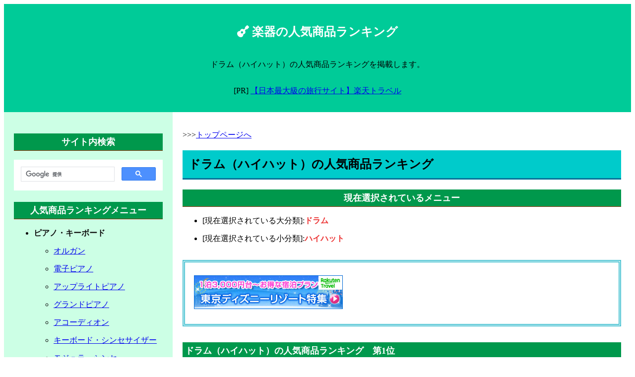

--- FILE ---
content_type: text/html
request_url: http://gakki.remaria.com/0808.html
body_size: 27275
content:
<!doctype html>
<html lang="ja">
<head>
<meta charset="utf-8">
<meta http-equiv="X-UA-Compatible" content="IE=edge">
<title>ドラム（ハイハット）の人気商品ランキング | 楽器の人気商品ランキング</title>
<meta name="description" content="ドラム（ハイハット）の人気商品ランキングを掲載します。">
<meta name="keywords" content="楽器,人気商品,ランキング,ドラム,ハイハット">
<meta name="author" content="rirema">
<meta name="viewport" content="width=device-width, initial-scale=1.0, minimum-scale=1.0">
<!--<link rel="stylesheet" href="reset.css"  type="text/css">-->
<link href="https://use.fontawesome.com/releases/v5.6.1/css/all.css" rel="stylesheet">
<link rel="stylesheet" href="style.css"  type="text/css">
<!--[if lt IE 9]>
<script src="//cdn.jsdelivr.net/html5shiv/3.7.2/html5shiv.min.js"></script>
<script src="//cdnjs.cloudflare.com/ajax/libs/respond.js/1.4.2/respond.min.js"></script>
<![endif]-->
<meta name="mobile-web-app-capable" content="yes">
<!-- Global site tag (gtag.js) - Google Analytics -->
<script async src="https://www.googletagmanager.com/gtag/js?id=UA-2275503-39"></script>
<script>
  window.dataLayer = window.dataLayer || [];
  function gtag(){dataLayer.push(arguments);}
  gtag('js', new Date());

  gtag('config', 'UA-2275503-39');
</script>
<script data-ad-client="ca-pub-0536303063564164" async src="https://pagead2.googlesyndication.com/pagead/js/adsbygoogle.js"></script>
</head>
<body>
<!-- ヘッダー開始 -->
<header>
<p id="pagetop" class="header"><i class="fas fa-guitar"></i> 楽器の人気商品ランキング</p>
<div class="branding">
<p>ドラム（ハイハット）の人気商品ランキングを掲載します。</p>
</div>
<!-- トップ広告開始 -->
<div class="top_cm">
<p>[PR] <a href="https://hb.afl.rakuten.co.jp/hsc/26d79a09.50eb0f78.1e2a4e05.c0473227/?link_type=text&ut=eyJwYWdlIjoic2hvcCIsInR5cGUiOiJ0ZXh0IiwiY29sIjoxLCJjYXQiOiIxIiwiYmFuIjoiNTEwOTA3IiwiYW1wIjpmYWxzZX0%3D" target="_blank" rel="nofollow sponsored noopener" style="word-wrap:break-word;"  >【日本最大級の旅行サイト】楽天トラベル </a></p>
</div>
<!-- トップ広告終了 -->
</header>
<!-- ヘッダー終了 -->
<!-- メイン開始 -->
<main>
<!-- 記事開始 -->
<article>
<div>
<p>>>><a href="index.html">トップページへ</a></p>
</div>
<h1>ドラム（ハイハット）の人気商品ランキング</h1>
<div class="select">
<p class="tag_menu">現在選択されているメニュー</p>
<ul>
<li>[現在選択されている大分類]:<span class="futoaka">ドラム</span></li>
<li>[現在選択されている小分類]:<span class="futoaka">ハイハット</span></li>
</ul>
</div>
<!-- right_top_adv -->
<div id="rank1_before" class="box5">
<p><a href="https://hb.afl.rakuten.co.jp/hsc/26d7912b.56ad1050.1e2a4e05.c0473227/?link_type=pict&ut=eyJwYWdlIjoic2hvcCIsInR5cGUiOiJwaWN0IiwiY29sIjoxLCJjYXQiOiIxMSIsImJhbiI6Ijc3ODc2OCIsImFtcCI6ZmFsc2V9" target="_blank" rel="nofollow sponsored noopener" style="word-wrap:break-word;"  ><img src="https://hbb.afl.rakuten.co.jp/hsb/26d7912b.56ad1050.1e2a4e05.c0473227/?me_id=2100001&me_adv_id=778768&t=pict" border="0" style="margin:2px" alt="" title=""></a></p>
</div>
<p id="contents_desc">

</p>

<section>
<h2>ドラム（ハイハット）の人気商品ランキング　第1位</h2>
<p class="rank_desc"><img src="https://thumbnail.image.rakuten.co.jp/@0_mall/chuya-online/cabinet/item58000/57874.jpg?_ex=128x128" alt ="小出 503-13HM ハイハットシンバル その1" /></p>
<p class="rank_desc">商品名：<a href="https://hb.afl.rakuten.co.jp/hgc/g00pqlg1.isec1827.g00pqlg1.isec2480/?pc=https%3A%2F%2Fitem.rakuten.co.jp%2Fchuya-online%2F57874%2F&m=http%3A%2F%2Fm.rakuten.co.jp%2Fchuya-online%2Fi%2F10069570%2F&rafcid=wsc_i_is_1015400471385756880" target="_blank">小出 503-13HM ハイハットシンバル</a></p>
<p class="rank_desc">ショップ名：<a href="https://hb.afl.rakuten.co.jp/hgc/g00pqlg1.isec1827.g00pqlg1.isec2480/?pc=https%3A%2F%2Fwww.rakuten.co.jp%2Fchuya-online%2F&m=http%3A%2F%2Fm.rakuten.co.jp%2Fchuya-online%2F&rafcid=wsc_i_is_1015400471385756880" target="_blank">chuya-online チューヤオンライン</a></p>
<p class="rank_desc">※画像はサンプルです。<br /><br />商品の仕様は商品説明をご確認ください。<br /><br />ハイハットシンバル1枚での販売です。<br /><br />小出 503-13HM ハイハットシンバル です。<br /><br />日本ならではの金属加工技術と経験。<br /><br />小出シンバルは長年培ってきた技術や経験をもとに製造する、日本で唯一のシンバル・メーカーです。<br /><br />個性的でバランスの良い響きは、様々なジャンル、奏法に対応します。<br /><br />漢字のロゴが、職人の「粋」を表現しています。<br /><br />503シリーズ312シリーズを元に、よりクリアで繊細な音を追求したシリーズです。<br /><br />テクニカルドラマーには必要不可欠な、粒立ちの良い、はっきりとしたチック音と、抜けの良いオープン音を兼ね備えたハイハット・シンバルです。<br /><br />13インチ　ミディアム</p>
</section>
<section>
<h2>ドラム（ハイハット）の人気商品ランキング　第2位</h2>
<p class="rank_desc"><img src="https://thumbnail.image.rakuten.co.jp/@0_mall/soarsound/cabinet/04084854/traditional-th.jpg?_ex=128x128" alt ="Traditional Series　Trash Hit / スペシャルエフェクト・シンバル　8　Istanbul agop / イスタンブール・アゴップ　シンバル その1" /></p>
<p class="rank_desc">商品名：<a href="https://hb.afl.rakuten.co.jp/hgc/g00qqab1.isec12fc.g00qqab1.isec279f/?pc=https%3A%2F%2Fitem.rakuten.co.jp%2Fsoarsound%2F10005056%2F&m=http%3A%2F%2Fm.rakuten.co.jp%2Fsoarsound%2Fi%2F10005056%2F&rafcid=wsc_i_is_1015400471385756880" target="_blank">Traditional Series　Trash Hit / スペシャルエフェクト・シンバル　8　Istanbul agop / イスタンブール・アゴップ　シンバル</a></p>
<p class="rank_desc">ショップ名：<a href="https://hb.afl.rakuten.co.jp/hgc/g00qqab1.isec12fc.g00qqab1.isec279f/?pc=https%3A%2F%2Fwww.rakuten.co.jp%2Fsoarsound%2F&m=http%3A%2F%2Fm.rakuten.co.jp%2Fsoarsound%2F&rafcid=wsc_i_is_1015400471385756880" target="_blank">SOAR SOUND</a></p>
<p class="rank_desc">Special Effect -Trash Hit- ースペシャルエフェクト・シンバルー アウターエッジにゆがみを施したユニークな製法で、小さいサイズはスプラッシュとチャイナの中間に位置するサウンド、大きいサイズはクラッシュとチャイナの中間のサウンド。<br /><br />強烈なアタックとすばやい減衰が特徴です。<br /><br /> ※「24時間以内に出荷」と表示されている場合を除き、本製品はご注文後のメーカーからのお取り寄せとなります。<br /><br />もしメーカーに在庫が無い場合は別途次回納期をご案内致しますが、長期お待ちいただく可能性もございます。<br /><br />ご注文前の在庫確認・納期確認はお気軽にお問い合問い合わせ下さい。<br /><br /></p>
</section>
<section>
<h2>ドラム（ハイハット）の人気商品ランキング　第3位</h2>
<p class="rank_desc"><img src="https://thumbnail.image.rakuten.co.jp/@0_mall/gakkiwatanabe/cabinet/online/27/307.jpg?_ex=128x128" alt ="Paiste パイステ SIGNATURE The Paiste DARK CRISP HI-HAT 13(PAIR) ダーククリスプハイハット【クリーナー クロス 付 】 ドラム シンバル ハイハット その1" /></p>
<p class="rank_desc">商品名：<a href="https://hb.afl.rakuten.co.jp/hgc/g00pm411.isec1c7f.g00pm411.isec2e73/?pc=https%3A%2F%2Fitem.rakuten.co.jp%2Fgakkiwatanabe%2Fa68662%2F&m=http%3A%2F%2Fm.rakuten.co.jp%2Fgakkiwatanabe%2Fi%2F10036080%2F&rafcid=wsc_i_is_1015400471385756880" target="_blank">Paiste パイステ SIGNATURE The Paiste DARK CRISP HI-HAT 13(PAIR) ダーククリスプハイハット【クリーナー クロス 付 】 ドラム シンバル ハイハット</a></p>
<p class="rank_desc">ショップ名：<a href="https://hb.afl.rakuten.co.jp/hgc/g00pm411.isec1c7f.g00pm411.isec2e73/?pc=https%3A%2F%2Fwww.rakuten.co.jp%2Fgakkiwatanabe%2F&m=http%3A%2F%2Fm.rakuten.co.jp%2Fgakkiwatanabe%2F&rafcid=wsc_i_is_1015400471385756880" target="_blank">ワタナベ楽器　楽天SHOP</a></p>
<p class="rank_desc">■メーカー：PAISTE（パイステ） ■シリーズ：シグネチャーダーザ・パイステ ■タイプ　：ダーククリスプハイハット ■サイズ　：13インチ（ペア） ■特徴　　：キレの良い芯があるサウンドに柔らかさを持ち合わせています ※このシンバルシリーズはハンドメイドのため、生産工程やプリントの性質上文字が擦れている製品がございます。<br /><br />製造メーカーの検品に合格し出荷している製品です。<br /><br />ご理解頂きます様お願い致します。<br /><br /> ※メーカー欠品中の場合は納期にお時間をいただきます。<br /><br />詳しい納期につきましてはお問い合わせくださいませ。<br /><br /></p>
</section>
<div class="box5">
<p><a href="https://hb.afl.rakuten.co.jp/hsc/26d7a544.90b4df23.1e2a4e05.c0473227/?link_type=pict&ut=eyJwYWdlIjoic2hvcCIsInR5cGUiOiJwaWN0IiwiY29sIjoxLCJjYXQiOiIzIiwiYmFuIjoiNzQxNjU5IiwiYW1wIjpmYWxzZX0%3D" target="_blank" rel="nofollow sponsored noopener" style="word-wrap:break-word;"  ><img src="https://hbb.afl.rakuten.co.jp/hsb/26d7a544.90b4df23.1e2a4e05.c0473227/?me_id=2100001&me_adv_id=741659&t=pict" border="0" style="margin:2px" alt="" title=""></a>
</p>
</div>

<section>
<h2>ドラム（ハイハット）の人気商品ランキング　第4位</h2>
<p class="rank_desc"><img src="https://thumbnail.image.rakuten.co.jp/@0_mall/soarsound/cabinet/cymbals/hi-hats_darkion.jpg?_ex=128x128" alt ="ISTANBUL AGOP 15 Hi-Hats ハイハットシンバル トップ&ボトム 2枚組 イスタンブール アゴップ　Xist Dark ION イグジストダークアイオン シンバル その1" /></p>
<p class="rank_desc">商品名：<a href="https://hb.afl.rakuten.co.jp/hgc/g00qqab1.isec12fc.g00qqab1.isec279f/?pc=https%3A%2F%2Fitem.rakuten.co.jp%2Fsoarsound%2F10010849%2F&m=http%3A%2F%2Fm.rakuten.co.jp%2Fsoarsound%2Fi%2F10010849%2F&rafcid=wsc_i_is_1015400471385756880" target="_blank">ISTANBUL AGOP 15 Hi-Hats ハイハットシンバル トップ&ボトム 2枚組 イスタンブール アゴップ　Xist Dark ION イグジストダークアイオン シンバル</a></p>
<p class="rank_desc">ショップ名：<a href="https://hb.afl.rakuten.co.jp/hgc/g00qqab1.isec12fc.g00qqab1.isec279f/?pc=https%3A%2F%2Fwww.rakuten.co.jp%2Fsoarsound%2F&m=http%3A%2F%2Fm.rakuten.co.jp%2Fsoarsound%2F&rafcid=wsc_i_is_1015400471385756880" target="_blank">SOAR SOUND</a></p>
<p class="rank_desc">ハンドハンマリングの製法はそのままに、お手軽な価格を実現した大好評XISTシリーズに新たなラインナップが登場。<br /><br />ダークで素早い減衰とワンサイズ大きく設定されたサイズが絶妙なバランスを生み出し、様々なジャンルに対応します。<br /><br /></p>
</section>
<section>
<h2>ドラム（ハイハット）の人気商品ランキング　第5位</h2>
<p class="rank_desc"><img src="https://thumbnail.image.rakuten.co.jp/@0_mall/oosugakki/cabinet/2000/zildjian-nazl18sdcos.jpg?_ex=128x128" alt ="Aジルジャン 18/45cm クラシックオーケストラ セレクションサスペンド A0419 その1" /></p>
<p class="rank_desc">商品名：<a href="https://hb.afl.rakuten.co.jp/hgc/g00pog61.isec1f43.g00pog61.isec28bb/?pc=https%3A%2F%2Fitem.rakuten.co.jp%2Foosugakki%2Fzildjian-nazl18sdcos%2F&m=http%3A%2F%2Fm.rakuten.co.jp%2Foosugakki%2Fi%2F10007488%2F&rafcid=wsc_i_is_1015400471385756880" target="_blank">Aジルジャン 18/45cm クラシックオーケストラ セレクションサスペンド A0419</a></p>
<p class="rank_desc">ショップ名：<a href="https://hb.afl.rakuten.co.jp/hgc/g00pog61.isec1f43.g00pog61.isec28bb/?pc=https%3A%2F%2Fwww.rakuten.co.jp%2Foosugakki%2F&m=http%3A%2F%2Fm.rakuten.co.jp%2Foosugakki%2F&rafcid=wsc_i_is_1015400471385756880" target="_blank">大須楽器</a></p>
<p class="rank_desc">明るくナチュラルな響きがスムーズに立ち上がり、音量コントロールもしやすい。<br /><br />編成を問わず活躍する万能サスペンドシンバル。<br /><br />■ウエイト：Medium Thin■サイズ：18"（45cm）</p>
</section>
<section>
<h2>ドラム（ハイハット）の人気商品ランキング　第6位</h2>
<p class="rank_desc"><img src="https://thumbnail.image.rakuten.co.jp/@0_mall/marks/cabinet/new3/imgrc0070746443.jpg?_ex=128x128" alt ="Roland VH-10 ハイハット【配送区分C】 その1" /></p>
<p class="rank_desc">商品名：<a href="https://hb.afl.rakuten.co.jp/hgc/g00pvd81.isec1cd8.g00pvd81.isec2965/?pc=https%3A%2F%2Fitem.rakuten.co.jp%2Fmarks%2Froland-vh10-a%2F&m=http%3A%2F%2Fm.rakuten.co.jp%2Fmarks%2Fi%2F10011183%2F&rafcid=wsc_i_is_1015400471385756880" target="_blank">Roland VH-10 ハイハット【配送区分C】</a></p>
<p class="rank_desc">ショップ名：<a href="https://hb.afl.rakuten.co.jp/hgc/g00pvd81.isec1cd8.g00pvd81.isec2965/?pc=https%3A%2F%2Fwww.rakuten.co.jp%2Fmarks%2F&m=http%3A%2F%2Fm.rakuten.co.jp%2Fmarks%2F&rafcid=wsc_i_is_1015400471385756880" target="_blank">マークスミュージック楽天市場店</a></p>
<p class="rank_desc">■店舗在庫あります！即納可能!!■ VH-10は、1枚のシンバル・パッドがペダル操作で上下動するフローティング構造を採用することで、アコースティック・ドラムのハイハットと同じような感覚で演奏できるV ハイハットです。<br /><br /> アコースティック・ドラム用のハイハット・スタンドに装着し、シンバルの下に配置されたモーション・センサー・ユニットでペダルの踏み込みによるシンバルの上下動をセンシング。<br /><br /> 軽量の薄型フレームにより、ハイハットを叩いたときの自然な揺れを再現するほか、よりスムーズなオープン/ クローズの動作が可能です。<br /><br /> ボウ／エッジの叩き分けに対応し、ショットの位置や強弱、ペダルのオープン/ クローズの具合やタイミングを忠実にサウンドに反映。<br /><br />アコースティック・ドラムさながらの演奏感を実現しています。<br /><br /></p>
</section>
<section>
<h2>ドラム（ハイハット）の人気商品ランキング　第7位</h2>
<p class="rank_desc"><img src="https://thumbnail.image.rakuten.co.jp/@0_mall/soarsound/cabinet/cymbals/04461556/imgrc0072637163.jpg?_ex=128x128" alt ="SABIAN SBR HI HATS [SBR-14BHH 14″(35cm) Bottom (Medium)] セイビアン SBR ハイハットボトム その1" /></p>
<p class="rank_desc">商品名：<a href="https://hb.afl.rakuten.co.jp/hgc/g00qqab1.isec12fc.g00qqab1.isec279f/?pc=https%3A%2F%2Fitem.rakuten.co.jp%2Fsoarsound%2F10006140%2F&m=http%3A%2F%2Fm.rakuten.co.jp%2Fsoarsound%2Fi%2F10006140%2F&rafcid=wsc_i_is_1015400471385756880" target="_blank">SABIAN SBR HI HATS [SBR-14BHH 14″(35cm) Bottom (Medium)] セイビアン SBR ハイハットボトム</a></p>
<p class="rank_desc">ショップ名：<a href="https://hb.afl.rakuten.co.jp/hgc/g00qqab1.isec12fc.g00qqab1.isec279f/?pc=https%3A%2F%2Fwww.rakuten.co.jp%2Fsoarsound%2F&m=http%3A%2F%2Fm.rakuten.co.jp%2Fsoarsound%2F&rafcid=wsc_i_is_1015400471385756880" target="_blank">SOAR SOUND</a></p>
<p class="rank_desc">すばやいレスポンスと、ツブ立ちの明確なハイハット。<br /><br /> ビッグサイズ、マシンハンマリングプロセスを経て、パワーとレスポンスを向上させたエントリークラスのブラスシンバル。<br /><br />※「24時間以内に出荷」と表示されている場合を除き、本製品はご注文後のメーカーからのお取り寄せとなります。<br /><br />もしメーカーに在庫が無い場合は別途次回納期をご案内致しますが、長期お待ちいただく可能性もございます。<br /><br />ご注文前の在庫確認・納期確認はお気軽にお問い合問い合わせ下さい。<br /><br /></p>
</section>
<section>
<h2>ドラム（ハイハット）の人気商品ランキング　第8位</h2>
<p class="rank_desc"><img src="https://thumbnail.image.rakuten.co.jp/@0_mall/soarsound/cabinet/cymbals/04562356/imgrc0075047973.jpg?_ex=128x128" alt ="ハイハットシンバル MEINL / マイネル Byzance Vintage Series：Pure Hihats 15 (ペア) / B15VPH その1" /></p>
<p class="rank_desc">商品名：<a href="https://hb.afl.rakuten.co.jp/hgc/g00qqab1.isec12fc.g00qqab1.isec279f/?pc=https%3A%2F%2Fitem.rakuten.co.jp%2Fsoarsound%2F10006577%2F&m=http%3A%2F%2Fm.rakuten.co.jp%2Fsoarsound%2Fi%2F10006577%2F&rafcid=wsc_i_is_1015400471385756880" target="_blank">ハイハットシンバル MEINL / マイネル Byzance Vintage Series：Pure Hihats 15 (ペア) / B15VPH</a></p>
<p class="rank_desc">ショップ名：<a href="https://hb.afl.rakuten.co.jp/hgc/g00qqab1.isec12fc.g00qqab1.isec279f/?pc=https%3A%2F%2Fwww.rakuten.co.jp%2Fsoarsound%2F&m=http%3A%2F%2Fm.rakuten.co.jp%2Fsoarsound%2F&rafcid=wsc_i_is_1015400471385756880" target="_blank">SOAR SOUND</a></p>
<p class="rank_desc">Byzance Vintageシリーズは伝統的なB20ブロンズ合金製で、革新的なデザインとこれまでにない個性的なサウンドが特徴です。<br /><br /> 真に個性的なサウンドで、音楽性を最大限に表現したいと切望するドラマーたちをターゲットに製作されました。<br /><br /> 非常に魅力的なサウンドキャラクターを持つ、注目すべき最先端のシンバルです。<br /><br /> 特徴 サイズアップして14"モデルよりもローピッチに仕上げてありますが、低くなり過ぎず丁度いいところにあってボリュームもあります。<br /><br /> ・B20ブロンズ合金製 ・ハンドハンマー加工による優れたサウンド ・表面はサンドブラスト仕上げ。<br /><br /> ・ヴィンテージなサウンド、ルックス、フィーリング 音楽ジャンル ファンク | フュージョン | ジャズ ラテン | ポップス R&B | スタジオ音楽※「24時間以内に出荷」と表示されている場合を除き、本製品はご注文後のメーカーからのお取り寄せとなります。<br /><br />もしメーカーに在庫が無い場合は別途次回納期をご案内致しますが、長期お待ちいただく可能性もございます。<br /><br />ご注文前の在庫確認・納期確認はお気軽にお問い合問い合わせ下さい。<br /><br /></p>
</section>
<section>
<h2>ドラム（ハイハット）の人気商品ランキング　第9位</h2>
<p class="rank_desc"><img src="https://thumbnail.image.rakuten.co.jp/@0_mall/soarsound/cabinet/cymbals/04461556/imgrc0072637163.jpg?_ex=128x128" alt ="SABIAN SBR HI HATS [SBR-14THH 14″(35cm) Top (Medium)] セイビアン SBR ハイハットトップ その1" /></p>
<p class="rank_desc">商品名：<a href="https://hb.afl.rakuten.co.jp/hgc/g00qqab1.isec12fc.g00qqab1.isec279f/?pc=https%3A%2F%2Fitem.rakuten.co.jp%2Fsoarsound%2F10006139%2F&m=http%3A%2F%2Fm.rakuten.co.jp%2Fsoarsound%2Fi%2F10006139%2F&rafcid=wsc_i_is_1015400471385756880" target="_blank">SABIAN SBR HI HATS [SBR-14THH 14″(35cm) Top (Medium)] セイビアン SBR ハイハットトップ</a></p>
<p class="rank_desc">ショップ名：<a href="https://hb.afl.rakuten.co.jp/hgc/g00qqab1.isec12fc.g00qqab1.isec279f/?pc=https%3A%2F%2Fwww.rakuten.co.jp%2Fsoarsound%2F&m=http%3A%2F%2Fm.rakuten.co.jp%2Fsoarsound%2F&rafcid=wsc_i_is_1015400471385756880" target="_blank">SOAR SOUND</a></p>
<p class="rank_desc">すばやいレスポンスと、ツブ立ちの明確なハイハット。<br /><br /> ビッグサイズ、マシンハンマリングプロセスを経て、パワーとレスポンスを向上させたエントリークラスのブラスシンバル。<br /><br />※「24時間以内に出荷」と表示されている場合を除き、本製品はご注文後のメーカーからのお取り寄せとなります。<br /><br />もしメーカーに在庫が無い場合は別途次回納期をご案内致しますが、長期お待ちいただく可能性もございます。<br /><br />ご注文前の在庫確認・納期確認はお気軽にお問い合問い合わせ下さい。<br /><br /></p>
</section>
<section>
<h2>ドラム（ハイハット）の人気商品ランキング　第10位</h2>
<p class="rank_desc"><img src="https://thumbnail.image.rakuten.co.jp/@0_mall/chuya-online/cabinet/set13000/s12875.jpg?_ex=128x128" alt ="PAISTE PST X Hi-Hat Swiss Hats Pair 10 ハイハットシンバル ペア その1" /></p>
<p class="rank_desc">商品名：<a href="https://hb.afl.rakuten.co.jp/hgc/g00pqlg1.isec1827.g00pqlg1.isec2480/?pc=https%3A%2F%2Fitem.rakuten.co.jp%2Fchuya-online%2Fs12875%2F&m=http%3A%2F%2Fm.rakuten.co.jp%2Fchuya-online%2Fi%2F10124992%2F&rafcid=wsc_i_is_1015400471385756880" target="_blank">PAISTE PST X Hi-Hat Swiss Hats Pair 10 ハイハットシンバル ペア</a></p>
<p class="rank_desc">ショップ名：<a href="https://hb.afl.rakuten.co.jp/hgc/g00pqlg1.isec1827.g00pqlg1.isec2480/?pc=https%3A%2F%2Fwww.rakuten.co.jp%2Fchuya-online%2F&m=http%3A%2F%2Fm.rakuten.co.jp%2Fchuya-online%2F&rafcid=wsc_i_is_1015400471385756880" target="_blank">chuya-online チューヤオンライン</a></p>
<p class="rank_desc">PAISTE PST X Hi-Hat Swiss Hats Pair 10" ハイハットシンバル ペア※この商品はハイハット上下ペアでの販売です。<br /><br />PST X はエフェクトシンバルのシリーズです。<br /><br />かなりエキゾチックでエフェクティブなサウンドで、サスティンは短めです。<br /><br />表面はマット状に仕上げられています。<br /><br />サイズ：10インチトップ＆ボトムセット</p>
</section>
<section>
<h2>ドラム（ハイハット）の人気商品ランキング　第11位</h2>
<p class="rank_desc"><img src="https://thumbnail.image.rakuten.co.jp/@0_mall/ikeshibu/cabinet/563/350563-01.jpg?_ex=128x128" alt ="MEINL Classics Custom Powerful Hihats 14 [CC14PH-B] 【お取り寄せ品】 その1" /></p>
<p class="rank_desc">商品名：<a href="https://hb.afl.rakuten.co.jp/hgc/g00u8zu1.isec1362.g00u8zu1.isec2d50/?pc=https%3A%2F%2Fitem.rakuten.co.jp%2Fikeshibu%2F350563%2F&m=http%3A%2F%2Fm.rakuten.co.jp%2Fikeshibu%2Fi%2F10001338%2F&rafcid=wsc_i_is_1015400471385756880" target="_blank">MEINL Classics Custom Powerful Hihats 14 [CC14PH-B] 【お取り寄せ品】</a></p>
<p class="rank_desc">ショップ名：<a href="https://hb.afl.rakuten.co.jp/hgc/g00u8zu1.isec1362.g00u8zu1.isec2d50/?pc=https%3A%2F%2Fwww.rakuten.co.jp%2Fikeshibu%2F&m=http%3A%2F%2Fm.rakuten.co.jp%2Fikeshibu%2F&rafcid=wsc_i_is_1015400471385756880" target="_blank">イケベ楽器 イケシブ</a></p>
<p class="rank_desc">MEINL Classics Custom Powerful Hihats 14 [CC14PH-B] 【お取り寄せ品】楽器種別：新品商品説明【Classics Custom】MEINLの新シリーズClassics Customには、Classicsシリーズの他のシンバルと比べて錫の含有量が多いB10ブロンズ合金が使用されています。<br /><br />このシリーズは、コンピュータ制御によるハイテクな製造工程と、ブリリアントフィニッシュによる魅力的でモダンなルックスと非常に優れた音質が特徴です。<br /><br /> 野心的なロックやヘヴィーメタルドラマー向きの、リッチで音楽的なサウンドを生み出せます。<br /><br />Powerful Hihat 14 inch Pair特徴 ・B10ブロンズ合金製・コンピュータ制御によるハイテクな製造工程・優れた音質とモダンなルックス 音楽ジャンル オルタネイティブ | ポップス | ロック | ハードロック | ヘヴィメタル | エクストリームメタル | パンク関連商品を探す・MEINL/Classics Custom 商品一覧＞＞・MEINL/新品 商品一覧＞＞・ドラム【20，000円〜45，000円】 商品一覧＞＞・シンバル/ハイハット/MEINL 商品一覧＞＞安心してお買い物頂けるよう、スネアもシンバルも丁寧梱包でお届けします！PC版で詳細をみる→イケベカテゴリ_ドラム_シンバル_ハイハット_MEINL_Classics Custom_新品 SW_MEINL_新品 JAN:0840553010152 登録日:2014/05/20 シンバル マイネル クラシック</p>
</section>
<section>
<h2>ドラム（ハイハット）の人気商品ランキング　第12位</h2>
<p class="rank_desc"><img src="https://thumbnail.image.rakuten.co.jp/@0_mall/soarsound/cabinet/cymbals/04655976/04657757/imgrc0076207663.jpg?_ex=128x128" alt ="ハイハットシンバル / ペア 14 Bosphorus (ボスフォラス) / Samba Series : HI-HATS 14 その1" /></p>
<p class="rank_desc">商品名：<a href="https://hb.afl.rakuten.co.jp/hgc/g00qqab1.isec12fc.g00qqab1.isec279f/?pc=https%3A%2F%2Fitem.rakuten.co.jp%2Fsoarsound%2F10007344%2F&m=http%3A%2F%2Fm.rakuten.co.jp%2Fsoarsound%2Fi%2F10007344%2F&rafcid=wsc_i_is_1015400471385756880" target="_blank">ハイハットシンバル / ペア 14 Bosphorus (ボスフォラス) / Samba Series : HI-HATS 14</a></p>
<p class="rank_desc">ショップ名：<a href="https://hb.afl.rakuten.co.jp/hgc/g00qqab1.isec12fc.g00qqab1.isec279f/?pc=https%3A%2F%2Fwww.rakuten.co.jp%2Fsoarsound%2F&m=http%3A%2F%2Fm.rakuten.co.jp%2Fsoarsound%2F&rafcid=wsc_i_is_1015400471385756880" target="_blank">SOAR SOUND</a></p>
<p class="rank_desc">[Bosphorusとは] ボスフォラス・シンバル社は、Hasan Seker（ハサン・セケル）、Ibrahim Yakici（イブラヒム・ヤキジ）、Hasan Ozdemir（ハサン・オズデミール）という3人のシンバル職人よって1996年に設立されました。<br /><br />3人はトルコにおいて最も経験豊富な現役のシンバル職人であり「巨匠」と呼ばれています。<br /><br /> ボスフォラス社の創設者である三人の職人たちは仲の良い幼馴染で、かなり若い時期にシンバル職人となり、シンバル製作のあらゆる過程をじっくり修行し技術を習得していきました。<br /><br />彼らの師匠は60年代、70年代に伝説となったシンバルを作った巨匠たちであり、伝統的な製法を学びました。<br /><br /> その工房で16年間働いた後、三人は自分たちの会社を設立しましたが、現在も彼らは昔の従業員たちと良い関係を維持しているとともに、今日に至るまでシンバル製作を学んだ恩師への敬意を持ち続けながら、シンバル製作に取り組んでいます。<br /><br /> ボスフォラス・シンバル社は現在16人のシンバル職人を擁し、そのうちの8人は修行中の職人です。<br /><br /> 三人のシンバルマスターは、30年近い経験を基に弟子たちへ完璧なシンバルを生み出す為の手助けをしながら、共に工房で手作業でシンバル製作を続けています。<br /><br /> ・Samba Series 独特なレイジング加工により、明るさを抑えた深い響きを持つシリーズです。<br /><br /> 複雑な倍音を持ち、サンバをはじめとするラテン独特の陰影を含んだ明るさを表現が可能です。<br /><br /> 新作ながらすでにエイジングを施したような、耳に馴染む響きが特徴です。<br /><br /> ※掲載写真は同シリーズのイメージです。<br /><br />実際の外観とは異なる場合がございます。<br /><br /> ※お取り寄せ商品につき、もしメーカー在庫切れの場合は納期にお時間をいただく場合がございます。<br /><br /> お急ぎの際はご遠慮なく在庫状況をお問い合わせ下さい。<br /><br /></p>
</section>
<section>
<h2>ドラム（ハイハット）の人気商品ランキング　第13位</h2>
<p class="rank_desc"><img src="https://thumbnail.image.rakuten.co.jp/@0_mall/arabasta/cabinet/00090694/k8s01.jpg?_ex=128x128" alt ="Zildjian 8 K SPLASH　ジルジャン　K ジルジャン　スプラッシュ　8インチ　スプラッシュ・シンバル　カホンにおすすめ その1" /></p>
<p class="rank_desc">商品名：<a href="https://hb.afl.rakuten.co.jp/hgc/g00pym81.isec1a86.g00pym81.isec2eca/?pc=https%3A%2F%2Fitem.rakuten.co.jp%2Farabasta%2Fzildkm333zaqq12as6565%2F&m=http%3A%2F%2Fm.rakuten.co.jp%2Farabasta%2Fi%2F10007189%2F&rafcid=wsc_i_is_1015400471385756880" target="_blank">Zildjian 8 K SPLASH　ジルジャン　K ジルジャン　スプラッシュ　8インチ　スプラッシュ・シンバル　カホンにおすすめ</a></p>
<p class="rank_desc">ショップ名：<a href="https://hb.afl.rakuten.co.jp/hgc/g00pym81.isec1a86.g00pym81.isec2eca/?pc=https%3A%2F%2Fwww.rakuten.co.jp%2Farabasta%2F&m=http%3A%2F%2Fm.rakuten.co.jp%2Farabasta%2F&rafcid=wsc_i_is_1015400471385756880" target="_blank">アラバスタ　ミュージック</a></p>
<p class="rank_desc">【カホンに相性の良いシンバル】 カホンに合わせるおすすめのシンバルが何が良いか？と店舗で時々質問を受けます。<br /><br /> お客様もスプラッシュ・シンバルが良いという事は分かっていても、どのサイズが良いのか？どのメーカーどの品番が良いか？ 沢山ありすぎて迷ってしまいます。<br /><br /> 今回ご紹介するモデルは、実際にカホンを演奏される方の意見や購入後の感想を聞いておすすめのモデルをチョイスしてみました。<br /><br /> サウンド、予算等ご希望に合ったモデルをお選び下さい。<br /><br /> 店長より・・・ カホンのシンバルと言えば手で叩く場合が多く、クラッシュやライド、ハイハットのような厚みのあるシンバルでは、音の立ち上がりが鈍く音も小さいし手も痛くなるので、スプラッシュのような薄く手で叩いても反応の良いシンバルがおすすめになります。<br /><br /> ※スプラッシュは、薄くしなるので手の痛みも軽減します。<br /><br /> スプラッシュのサイズは6インチから12インチのも荷がありますが、6インチサスティンが短く、12インチでは余韻が残り過ぎるので、8インチか10インチを使用する方が多いです。<br /><br /> 色々なパーカショニストの意見を聞いてまとめた結果としては、8インチの方が立ち上がりが良く扱いやすいので、ジャルルや楽曲を問わず合わせやすいのでカホンと合わすパーカショニストが多かったです。<br /><br /> ※音は好みになりますので、8インチ以外でも使用出来ます用途によっては、8インチの利用者が比較的多いと思って下さい。<br /><br /> また、安価なシンバルは鍋蓋を叩いたような安っぽく音の悪い物が多く、手で叩く場合が多いので全然音が出ず使い物になりません。<br /><br /> カホンでシンバルを使用される方は、ライブなど人前で演奏する方が多く、安いシンバルで使い物にならないという悲劇は避けたいので、ライブでも使えるモデルを選択しました。<br /><br /> Kジルジャンの8インチ　スプラッシュは、粒立ちが細かくダークなサウンドが特徴です。<br /><br /> 落ち着いた音質で、生楽器だけで演奏するアンプラグドや、スローテンポのバラード系の楽曲やJAZZ系の楽曲に良く合います。<br /><br /> 【K Zildjian　8K SPLASH】 ペーパーシンウエイトとゆるやかなテーパーでダークな特性、音色は優しく減衰も速いスプラッシュ。<br /><br /> ◆仕様：スプラッシュ・シンバル ◆サイズ ：8インチ 20cm ◆ウエイト：Paper Thin 【送料無料】 ※沖縄県/その他離島への発送は出来ません。<br /><br /></p>
</section>
<section>
<h2>ドラム（ハイハット）の人気商品ランキング　第14位</h2>
<p class="rank_desc"><img src="https://thumbnail.image.rakuten.co.jp/@0_mall/jism/cabinet/1621/0697643304833.jpg?_ex=128x128" alt ="PST-5N SE.HH 14 B パイステ シンバル　ハイハット ボトム　14” Paiste その1" /></p>
<p class="rank_desc">商品名：<a href="https://hb.afl.rakuten.co.jp/hgc/g00pukw1.isec1c5c.g00pukw1.isec2e25/?pc=https%3A%2F%2Fitem.rakuten.co.jp%2Fjism%2F0697643304833-35-35244-n%2F&m=http%3A%2F%2Fm.rakuten.co.jp%2Fjism%2Fi%2F13143319%2F&rafcid=wsc_i_is_1015400471385756880" target="_blank">PST-5N SE.HH 14 B パイステ シンバル　ハイハット ボトム　14” Paiste</a></p>
<p class="rank_desc">ショップ名：<a href="https://hb.afl.rakuten.co.jp/hgc/g00pukw1.isec1c5c.g00pukw1.isec2e25/?pc=https%3A%2F%2Fwww.rakuten.co.jp%2Fjism%2F&m=http%3A%2F%2Fm.rakuten.co.jp%2Fjism%2F&rafcid=wsc_i_is_1015400471385756880" target="_blank">Joshin web 家電とPCの大型専門店</a></p>
<p class="rank_desc">【返品種別A】□「返品種別」について詳しくはこちら□ ※Joshin webのご案内／※説明は簡易記載です。<br /><br />詳細はPC版ページでご確認下さい／◆パイステのブロンズ・シンバルの世界への入り口であり、2005年の導入以来ベストセラーであり続けています◆「新しいPST5」は最近の音楽を反映させて設計。<br /><br />視覚的にだけでなく、ディティールも変更され、その基本的なサウンドクォリティも大幅に変更◆明るい基本的なキャラクターは保持しつつ、より深く暖かい音になり、軽くなり、柔軟性が増し、より音楽的[PST5NSEHH14B]</p>
</section>
<section>
<h2>ドラム（ハイハット）の人気商品ランキング　第15位</h2>
<p class="rank_desc"><img src="https://thumbnail.image.rakuten.co.jp/@0_mall/mujica-felice/cabinet/aya102-/aya102-b00283ldoo.jpg?_ex=128x128" alt ="【中古-非常に良い】 ジルジャン ハイハットシンバル ボトム ニュービート A 13インチ A0132 その1" /></p>
<p class="rank_desc">商品名：<a href="https://hb.afl.rakuten.co.jp/hgc/g00tk7a1.isec1395.g00tk7a1.isec25b4/?pc=https%3A%2F%2Fitem.rakuten.co.jp%2Fmujica-felice%2Fhb00283ldoo%2F&m=http%3A%2F%2Fm.rakuten.co.jp%2Fmujica-felice%2Fi%2F11394625%2F&rafcid=wsc_i_is_1015400471385756880" target="_blank">【中古-非常に良い】 ジルジャン ハイハットシンバル ボトム ニュービート A 13インチ A0132</a></p>
<p class="rank_desc">ショップ名：<a href="https://hb.afl.rakuten.co.jp/hgc/g00tk7a1.isec1395.g00tk7a1.isec25b4/?pc=https%3A%2F%2Fwww.rakuten.co.jp%2Fmujica-felice%2F&m=http%3A%2F%2Fm.rakuten.co.jp%2Fmujica-felice%2F&rafcid=wsc_i_is_1015400471385756880" target="_blank">ムジカ＆フェリーチェ楽天市場店</a></p>
<p class="rank_desc">【メーカー名】Zildjian ( ジルジャン ) 【メーカー型番】A0132【ブランド名】Zildjian ( ジルジャン ) 掲載画像は全てイメージです。<br /><br />実際の商品とは色味等異なる場合がございますのでご了承ください。<br /><br />【 ご注文からお届けまで 】・ご注文　：ご注文は24時間受け付けております。<br /><br />・注文確認：当店より注文確認メールを送信いたします。<br /><br />・入金確認：ご決済の承認が完了した翌日よりお届けまで2〜7営業日前後となります。<br /><br />　※海外在庫品の場合は2〜4週間程度かかる場合がございます。<br /><br />　※納期に変更が生じた際は別途メールにてご確認メールをお送りさせて頂きます。<br /><br />　※お急ぎの場合は事前にお問い合わせください。<br /><br />・商品発送：出荷後に配送業者と追跡番号等をメールにてご案内致します。<br /><br />　※離島、北海道、九州、沖縄は遅れる場合がございます。<br /><br />予めご了承下さい。<br /><br />　※ご注文後、当店よりご注文内容についてご確認のメールをする場合がございます。<br /><br />期日までにご返信が無い場合キャンセルとさせて頂く場合がございますので予めご了承下さい。<br /><br />【 在庫切れについて 】他モールとの併売品の為、在庫反映が遅れてしまう場合がございます。<br /><br />完売の際はメールにてご連絡させて頂きますのでご了承ください。<br /><br />【 初期不良のご対応について 】・商品が到着致しましたらなるべくお早めに商品のご確認をお願いいたします。<br /><br />・当店では初期不良があった場合に限り、商品到着から7日間はご返品及びご交換を承ります。<br /><br />初期不良の場合はご購入履歴の「ショップへ問い合わせ」より不具合の内容をご連絡ください。<br /><br />・代替品がある場合はご交換にて対応させていただきますが、代替品のご用意ができない場合はご返品及びご注文キャンセル（ご返金）とさせて頂きますので予めご了承ください。<br /><br />【 中古品ついて 】中古品のため画像の通りではございません。<br /><br />また、中古という特性上、使用や動作に影響の無い程度の使用感、経年劣化、キズや汚れ等がある場合がございますのでご了承の上お買い求めくださいませ。<br /><br />◆ 付属品について商品タイトルに記載がない場合がありますので、ご不明な場合はメッセージにてお問い合わせください。<br /><br />商品名に『付属』『特典』『○○付き』等の記載があっても特典など付属品が無い場合もございます。<br /><br />ダウンロードコードは付属していても使用及び保証はできません。<br /><br />中古品につきましては基本的に動作に必要な付属品はございますが、説明書・外箱・ドライバーインストール用のCD-ROM等は付属しておりません。<br /><br />◆ ゲームソフトのご注意点・商品名に「輸入版 / 海外版 / IMPORT」と記載されている海外版ゲームソフトの一部は日本版のゲーム機では動作しません。<br /><br />お持ちのゲーム機のバージョンなど対応可否をお調べの上、動作の有無をご確認ください。<br /><br />尚、輸入版ゲームについてはメーカーサポートの対象外となります。<br /><br />◆ DVD・Blu-rayのご注意点・商品名に「輸入版 / 海外版 / IMPORT」と記載されている海外版DVD・Blu-rayにつきましては映像方式の違いの為、一般的な国内向けプレイヤーにて再生できません。<br /><br />ご覧になる際はディスクの「リージョンコード」と「映像方式(DVDのみ)」に再生機器側が対応している必要があります。<br /><br />パソコンでは映像方式は関係ないため、リージョンコードさえ合致していれば映像方式を気にすることなく視聴可能です。<br /><br />・商品名に「レンタル落ち 」と記載されている商品につきましてはディスクやジャケットに管理シール（値札・セキュリティータグ・バーコード等含みます）が貼付されています。<br /><br />ディスクの再生に支障の無い程度の傷やジャケットに傷み（色褪せ・破れ・汚れ・濡れ痕等）が見られる場合があります。<br /><br />予めご了承ください。<br /><br />◆ トレーディングカードのご注意点トレーディングカードはプレイ用です。<br /><br />中古買取り品の為、細かなキズ・白欠け・多少の使用感がございますのでご了承下さいませ。<br /><br />再録などで型番が違う場合がございます。<br /><br />違った場合でも事前連絡等は致しておりませんので、型番を気にされる方はご遠慮ください。<br /><br /></p>
</section>
<section>
<h2>ドラム（ハイハット）の人気商品ランキング　第16位</h2>
<p class="rank_desc"><img src="https://thumbnail.image.rakuten.co.jp/@0_mall/premiumgt/cabinet/828/790828-01.jpg?_ex=128x128" alt ="Bosphorus Painite Series Hihat 16pr [1115g / 1315g]【2024 トルコ・ファクトリー・ツアー選定品】 (新品) その1" /></p>
<p class="rank_desc">商品名：<a href="https://hb.afl.rakuten.co.jp/hgc/g00qxde1.isec1cfa.g00qxde1.isec2eb1/?pc=https%3A%2F%2Fitem.rakuten.co.jp%2Fpremiumgt%2F790828%2F&m=http%3A%2F%2Fm.rakuten.co.jp%2Fpremiumgt%2Fi%2F10145414%2F&rafcid=wsc_i_is_1015400471385756880" target="_blank">Bosphorus Painite Series Hihat 16pr [1115g / 1315g]【2024 トルコ・ファクトリー・ツアー選定品】 (新品)</a></p>
<p class="rank_desc">ショップ名：<a href="https://hb.afl.rakuten.co.jp/hgc/g00qxde1.isec1cfa.g00qxde1.isec2eb1/?pc=https%3A%2F%2Fwww.rakuten.co.jp%2Fpremiumgt%2F&m=http%3A%2F%2Fm.rakuten.co.jp%2Fpremiumgt%2F&rafcid=wsc_i_is_1015400471385756880" target="_blank">Ikebe大阪プレミアム楽天市場店</a></p>
<p class="rank_desc">■商品紹介※こちら店頭にて試奏を解禁しております個体となりますため、指紋汚れや打痕汚れなどの使用感がございます。<br /><br />予めご了承下さいませ。<br /><br />【トルコはイスタンブールにあるファクトリーへドラムステーションスタッフが直接赴いて選定買い付け致しましたシンバルが店頭入荷！】ボスフォラス・シンバル社は、Hasan Seker（ハサン・セケル）、 Ibrahim Yakici（イブラヒム・ヤキジ）、Hasan Ozdemir（ハサン・オズデミール） という3人のシンバル職人よって1996年に設立されました。<br /><br />3人はトルコにおいて最も経験豊富な現役のシンバル職人であり「巨匠」と呼ばれています。<br /><br />ボスフォラス社の創設者である三人の職人たちは仲の良い幼馴染で、かなり若い時期にシンバル職人となり、シンバル製作のあらゆる過程をじっくり修行し技術を習得していきました。<br /><br />彼らの師匠は60年代、70年代に伝説となったシンバルを作った巨匠たちであり伝統的な製法を学びました。<br /><br />その工房で16年間働いた後、三人は自分たちの会社を設立しましたが、現在も彼らは昔の従業員たちと良い関係を維持しているとともに、今日に至るまでシンバル製作を学んだ恩師への敬意を持ち続けながら、シンバル製作に取り組んでいます。<br /><br />三人のシンバルマスターは、30年近い経験を基に弟子たちへ完璧なシンバルを生み出す為の手助けをしながら共に工房で手作り仕事を続けているのです。<br /><br />機械製造が当たり前になっている現代社会において、未だに職人の腕による繊細で質の高い伝統的な製法にこだわり続けているハンドクラフトの逸品をご堪能下さい。<br /><br />【Bosphorus Painite（ペイナイト）シリーズ】1996年の創業より、機械に頼らないハンドメイド製法を貫き、匠の一枚を生み出し続けるボスフォラス社。<br /><br />そのボスフォラス社がこれまでのラインアップの中で培った技術をもとに、さらに昇華させた Painite（ペイナイト）シリーズ。<br /><br />シンバル成型後、3ヶ月土の中に埋め金属を熟成させる工法を新たに生み出されたこのシンバルは、鉱物であるペイン石のような色見で、他にはないトラッシーでドライなサウンドが特徴です。<br /><br />-買い付けスタッフのコメント-いくつか試奏した個体の中でもオープンサウンドの雑味が色濃く、倍音豊かな個体を買い付けさせて頂きました。<br /><br />サイズ：16インチペアウェイト：Top約1115g /Bottom約1315g検索キーワード：イケベカテゴリ_ドラム_シンバル_ハイハット_Bosphorus_新品 SW_Bosphorus_新品 JAN:2500190056439 登録日:2024/07/29 シンバル ボスフォラス</p>
</section>
<section>
<h2>ドラム（ハイハット）の人気商品ランキング　第17位</h2>
<p class="rank_desc"><img src="https://thumbnail.image.rakuten.co.jp/@0_mall/ikebe/cabinet/278/205278-01.jpg?_ex=128x128" alt ="Signature Traditionals Medium Light Hihat 14 pair PAiSTe (新品) その1" /></p>
<p class="rank_desc">商品名：<a href="https://hb.afl.rakuten.co.jp/hgc/g00poev1.isec10b5.g00poev1.isec2afe/?pc=https%3A%2F%2Fitem.rakuten.co.jp%2Fikebe%2F205278%2F&m=http%3A%2F%2Fm.rakuten.co.jp%2Fikebe%2Fi%2F10144721%2F&rafcid=wsc_i_is_1015400471385756880" target="_blank">Signature Traditionals Medium Light Hihat 14 pair PAiSTe (新品)</a></p>
<p class="rank_desc">ショップ名：<a href="https://hb.afl.rakuten.co.jp/hgc/g00poev1.isec10b5.g00poev1.isec2afe/?pc=https%3A%2F%2Fwww.rakuten.co.jp%2Fikebe%2F&m=http%3A%2F%2Fm.rakuten.co.jp%2Fikebe%2F&rafcid=wsc_i_is_1015400471385756880" target="_blank">イケベ楽器楽天ショップ</a></p>
<p class="rank_desc">■商品紹介【Traditional Series】1940〜60年代、ジャズ、ブルーズ、ビッグバンド、ビバップ・・・。<br /><br />ジャズ黄金時代（ゴールデンエイジ）と呼ばれるこの時代に、歴史に残る数々の名演奏が生まれました。<br /><br />パイステでは、この時代のシンバルサウンドに注目し、現在では失われた当時のシンバルサウンドを忠実に甦らせるプロジェクトに取りかかりました。<br /><br />ヴィンテージサウンドを愛する多くのドラマー達の歴史検証から始まって、細部にわたるプロトタイプのテストの繰り返し・・・。<br /><br />こうして誕生したのが、「トラディショナル」シリーズです。<br /><br />「トラディショナル」シリーズは、他にはない広いサウンドレンジを持ち、多彩な表現力を備えています。<br /><br />丹念なハンドプロダクトである「トラディショナル」シリーズは、伝統的なシンバルサウンドをこよなく愛するミュージシャンにささげるシリーズです。<br /><br />＜ミディアム・ライト・ハイハット＞ピッチが低く、サスティーンが短いモデル。<br /><br />カチッという手応えのあるフット・クローズがオールドシンバルの雰囲気を感じさせます。<br /><br />検索キーワード：イケベカテゴリ_ドラム_シンバル_ハイハット_PAiSTe_Signature Traditionals_新品 SW_PAiSTe_新品 JAN:0697643102965 登録日:2011/08/31 シンバル パイステ シグネイチャー</p>
</section>
<section>
<h2>ドラム（ハイハット）の人気商品ランキング　第18位</h2>
<p class="rank_desc"><img src="https://thumbnail.image.rakuten.co.jp/@0_mall/soarsound/cabinet/cymbals/meinl-5.jpg?_ex=128x128" alt ="ハイハットシンバル MEINL / マイネル Byzance Traditional Series：Mini Hihats 10 (ペア) / B10MH その1" /></p>
<p class="rank_desc">商品名：<a href="https://hb.afl.rakuten.co.jp/hgc/g00qqab1.isec12fc.g00qqab1.isec279f/?pc=https%3A%2F%2Fitem.rakuten.co.jp%2Fsoarsound%2F10002500%2F&m=http%3A%2F%2Fm.rakuten.co.jp%2Fsoarsound%2Fi%2F10002500%2F&rafcid=wsc_i_is_1015400471385756880" target="_blank">ハイハットシンバル MEINL / マイネル Byzance Traditional Series：Mini Hihats 10 (ペア) / B10MH</a></p>
<p class="rank_desc">ショップ名：<a href="https://hb.afl.rakuten.co.jp/hgc/g00qqab1.isec12fc.g00qqab1.isec279f/?pc=https%3A%2F%2Fwww.rakuten.co.jp%2Fsoarsound%2F&m=http%3A%2F%2Fm.rakuten.co.jp%2Fsoarsound%2F&rafcid=wsc_i_is_1015400471385756880" target="_blank">SOAR SOUND</a></p>
<p class="rank_desc">表面を全面的にレイジング（音溝）加工しています。<br /><br />そのサウンドは温かみがあり、なめらかでリッチ。<br /><br /> 倍音成分はやや中域が強調された音質特性となっています。<br /><br /> 特徴 ・B20ブロンズ合金製 ・ハンドハンマー加工による優れたサウンド ・伝統的かつ個性的 音楽ジャンル オルタネイティブ | カントリー | ハードロック ヘヴィメタル | ポップス | パンク | R&B ロック | スタジオ音楽※「24時間以内に出荷」と表示されている場合を除き、本製品はご注文後のメーカーからのお取り寄せとなります。<br /><br />もしメーカーに在庫が無い場合は別途次回納期をご案内致しますが、長期お待ちいただく可能性もございます。<br /><br />ご注文前の在庫確認・納期確認はお気軽にお問い合問い合わせ下さい。<br /><br /></p>
</section>
<section>
<h2>ドラム（ハイハット）の人気商品ランキング　第19位</h2>
<p class="rank_desc"><img src="https://thumbnail.image.rakuten.co.jp/@0_mall/musicfarm/cabinet/syouhin1/08157829/sh20989.jpg?_ex=128x128" alt ="Sabian FRX-14THH+FRX-14BHHのセット その1" /></p>
<p class="rank_desc">商品名：<a href="https://hb.afl.rakuten.co.jp/hgc/g00pw2c1.isec11bd.g00pw2c1.isec2f9e/?pc=https%3A%2F%2Fitem.rakuten.co.jp%2Fmusicfarm%2Fmfm0057261%2F&m=http%3A%2F%2Fm.rakuten.co.jp%2Fmusicfarm%2Fi%2F10027466%2F&rafcid=wsc_i_is_1015400471385756880" target="_blank">Sabian FRX-14THH+FRX-14BHHのセット</a></p>
<p class="rank_desc">ショップ名：<a href="https://hb.afl.rakuten.co.jp/hgc/g00pw2c1.isec11bd.g00pw2c1.isec2f9e/?pc=https%3A%2F%2Fwww.rakuten.co.jp%2Fmusicfarm%2F&m=http%3A%2F%2Fm.rakuten.co.jp%2Fmusicfarm%2F&rafcid=wsc_i_is_1015400471385756880" target="_blank">musicfarm</a></p>
<p class="rank_desc">新開発のトーンホール加工が周波数をコントロール。<br /><br />レコーディングに威力を発揮。<br /><br /> より明瞭なサウンドにするのためにボトムをミディアム、トップをライトでマッチング。<br /><br />多くのジャンルに対応。<br /><br /> “B20”キャストブロンズシンバルに新開発のトーンホール加工を施すことで、余分な周波数をコントロールし、プレイヤーの叩き心地の良さを演出。<br /><br />ドラムサウンドに馴染み、特に“ラウド”な会場やレコーディングシーンにおいて威力を発揮。<br /><br />☆FRXシリーズはナチュラルフィニッシュのみ</p>
</section>
<section>
<h2>ドラム（ハイハット）の人気商品ランキング　第20位</h2>
<p class="rank_desc"><img src="https://thumbnail.image.rakuten.co.jp/@0_mall/ikebe/cabinet/430/661430-01.jpg?_ex=128x128" alt ="翌日配達 HCS Hihats 14 [HCS14H] MEINL (新品) その1" /></p>
<p class="rank_desc">商品名：<a href="https://hb.afl.rakuten.co.jp/hgc/g00poev1.isec10b5.g00poev1.isec2afe/?pc=https%3A%2F%2Fitem.rakuten.co.jp%2Fikebe%2F661430%2F&m=http%3A%2F%2Fm.rakuten.co.jp%2Fikebe%2Fi%2F10137100%2F&rafcid=wsc_i_is_1015400471385756880" target="_blank">翌日配達 HCS Hihats 14 [HCS14H] MEINL (新品)</a></p>
<p class="rank_desc">ショップ名：<a href="https://hb.afl.rakuten.co.jp/hgc/g00poev1.isec10b5.g00poev1.isec2afe/?pc=https%3A%2F%2Fwww.rakuten.co.jp%2Fikebe%2F&m=http%3A%2F%2Fm.rakuten.co.jp%2Fikebe%2F&rafcid=wsc_i_is_1015400471385756880" target="_blank">イケベ楽器楽天ショップ</a></p>
<p class="rank_desc">■商品紹介HCS シリーズ＜・MS63合金製・マッチングされたセット販売あり・優れたコストパフォーマンス 音楽ジャンル＞HCSシリーズは、品質と価値がコンビになったエントリーレベルのシンバルです。<br /><br />MS63合金製のウォームでバランスのとれたサウンドです。<br /><br />お手頃価格で最良のサウンドを提供しています。<br /><br />＜HCS Trash Stack＞ミディアムウェイトでオールジャンルにマッチするハイハット。<br /><br />暖かくクリーン、かつ明瞭でオープンなサウンドのハイハット。<br /><br />サイズ：14インチ（2枚一組）検索キーワード：イケベカテゴリ_ドラム_シンバル_ハイハット_MEINL_HCS_新品 SW_MEINL_新品 JAN:0840553005035 登録日:2019/12/27 シンバル マイネル</p>
</section>
<section>
<h2>ドラム（ハイハット）の人気商品ランキング　第21位</h2>
<p class="rank_desc"><img src="https://thumbnail.image.rakuten.co.jp/@0_mall/chuya-online/cabinet/item206500/206425.jpg?_ex=128x128" alt ="パイステ ハイハットシンバル トップ 15インチ Masters Dark Hi-Hat TOP 15 PAISTE その1" /></p>
<p class="rank_desc">商品名：<a href="https://hb.afl.rakuten.co.jp/hgc/g00pqlg1.isec1827.g00pqlg1.isec2480/?pc=https%3A%2F%2Fitem.rakuten.co.jp%2Fchuya-online%2F206425%2F&m=http%3A%2F%2Fm.rakuten.co.jp%2Fchuya-online%2Fi%2F10243332%2F&rafcid=wsc_i_is_1015400471385756880" target="_blank">パイステ ハイハットシンバル トップ 15インチ Masters Dark Hi-Hat TOP 15 PAISTE</a></p>
<p class="rank_desc">ショップ名：<a href="https://hb.afl.rakuten.co.jp/hgc/g00pqlg1.isec1827.g00pqlg1.isec2480/?pc=https%3A%2F%2Fwww.rakuten.co.jp%2Fchuya-online%2F&m=http%3A%2F%2Fm.rakuten.co.jp%2Fchuya-online%2F&rafcid=wsc_i_is_1015400471385756880" target="_blank">chuya-online チューヤオンライン</a></p>
<p class="rank_desc">PAISTE パイステ Masters Dark Hi-Hat TOP 15" ハイハット※画像はサンプルです。<br /><br />詳しくは商品説明をお読み下さい。<br /><br />※トップのみでの販売になります。<br /><br />お間違えないようにご注意下さい。<br /><br />Mastersは2011年に発表された新らしい＜Twenty＞シリーズで、世界中のトップドラマーの経験から導き出された11のライドサウンドを提供します。<br /><br />ダークからブライト、ドライからサスティン豊なもの、スムースからストロングまで、幅広いサウンドバラエティーを揃えています。<br /><br />【SPEC】BasicsSizes: 15"Weight: MediumVolume: SoftCharacterSound color: DarkFrequency range: MediumFrequency mix: Rough/Complex/RichFunctionStick Sound: WashyResponse Intensity: LivelySustain: MediumChick Sound: SoftFeel: Soft</p>
</section>
<section>
<h2>ドラム（ハイハット）の人気商品ランキング　第22位</h2>
<p class="rank_desc"><img src="https://thumbnail.image.rakuten.co.jp/@0_mall/gakki-genki/cabinet/00683625/02819020/imgrc0069319091.jpg?_ex=128x128" alt ="Koide Cymbal/20インチ 合せシンバル（2枚組）インテンソ“11S”〈小出シンバル〉〈Made in Japan〉 その1" /></p>
<p class="rank_desc">商品名：<a href="https://hb.afl.rakuten.co.jp/hgc/g00q1jc1.isec1585.g00q1jc1.isec2c46/?pc=https%3A%2F%2Fitem.rakuten.co.jp%2Fgakki-genki%2F10037547%2F&m=http%3A%2F%2Fm.rakuten.co.jp%2Fgakki-genki%2Fi%2F10037547%2F&rafcid=wsc_i_is_1015400471385756880" target="_blank">Koide Cymbal/20インチ 合せシンバル（2枚組）インテンソ“11S”〈小出シンバル〉〈Made in Japan〉</a></p>
<p class="rank_desc">ショップ名：<a href="https://hb.afl.rakuten.co.jp/hgc/g00q1jc1.isec1585.g00q1jc1.isec2c46/?pc=https%3A%2F%2Fwww.rakuten.co.jp%2Fgakki-genki%2F&m=http%3A%2F%2Fm.rakuten.co.jp%2Fgakki-genki%2F&rafcid=wsc_i_is_1015400471385756880" target="_blank">楽器de元気</a></p>
<p class="rank_desc">※手皮は付属していません。<br /><br /> “INTENSO” 「インテンソ [intenso]」とは、スペイン語、イタリア語のワードで、「強さ」「濃さ」「鋭さ」「深さ」という 意味を持ちます。<br /><br />オーケストラでシンバルに求められる華やかさ、強さ、エネルギーの圧縮と解放。<br /><br />より深 く“ オーケストラ・シンバル” を探究し、試作を重ねて完成したのが、この「インテンソ・シリーズ」です。<br /><br /> ハイポテンシャルな仕様。<br /><br /> 小出シンバルのクラシック向けベストセラーの「センシティブ・シリーズ」は、この上無い打ちやすさ、鳴 らしやすさが特徴の、言わば「人を選ばない」シンバルですが、「インテンソ・シリーズ」にはその敷居の 低さはありません。<br /><br />誤解を恐れずに言うならば少々難易度の高いモデルかもしれません。<br /><br /> スタンダードな“B20” ブロンズ合金採用。<br /><br /> 「インテンソ・シリーズ」に採用のブロンズ合金は、シンバルの素材としてはスタンダードな“B20” ブロンズ。<br /><br /> 銅80%＋錫20% という割合の合金は、センシティブで採用の“B23” ブロンズ＝銅77%＋錫23% よりも硬度 では軟らかい性質を持ちます。<br /><br />その軟らかめの合金から放たれる響きは、硬質で圧倒的。<br /><br /> “808” と“11S”─2つの対照的なスタイル。<br /><br /> ンシティブ・シリーズで培われた2つのハンマースタイルを採用しました。<br /><br />外周に向かい薄くなる“808” スタイルは、明るくクリアな響き。<br /><br />厚みは均等で、凸凹の激しい“11S” スタイルは、乱反射する複雑な太い 響きで、ダークな印象。<br /><br />各々に個性が光ります。<br /><br /> サイズとウェイトレンジ。<br /><br /> サイズは18 インチと20 インチの2種類。<br /><br />ウェイトレンジは各サイズ3つのウェイトをご用意しました。<br /><br /></p>
</section>
<section>
<h2>ドラム（ハイハット）の人気商品ランキング　第23位</h2>
<p class="rank_desc"><img src="https://thumbnail.image.rakuten.co.jp/@0_mall/gakkiwatanabe/cabinet/online/144/154.jpg?_ex=128x128" alt ="Zildjian ジルジャン 18 A CUSTOM MEDIUM CRASH Aカスタム ミディアムクラッシュ 18インチ【NAZLC18MC】【クリーナー クロス 付 11月15日時点メーカー在庫無し 】 クラッシュ シンバル その1" /></p>
<p class="rank_desc">商品名：<a href="https://hb.afl.rakuten.co.jp/hgc/g00pm411.isec1c7f.g00pm411.isec2e73/?pc=https%3A%2F%2Fitem.rakuten.co.jp%2Fgakkiwatanabe%2Fa158121%2F&m=http%3A%2F%2Fm.rakuten.co.jp%2Fgakkiwatanabe%2Fi%2F10091550%2F&rafcid=wsc_i_is_1015400471385756880" target="_blank">Zildjian ジルジャン 18 A CUSTOM MEDIUM CRASH Aカスタム ミディアムクラッシュ 18インチ【NAZLC18MC】【クリーナー クロス 付 11月15日時点メーカー在庫無し 】 クラッシュ シンバル</a></p>
<p class="rank_desc">ショップ名：<a href="https://hb.afl.rakuten.co.jp/hgc/g00pm411.isec1c7f.g00pm411.isec2e73/?pc=https%3A%2F%2Fwww.rakuten.co.jp%2Fgakkiwatanabe%2F&m=http%3A%2F%2Fm.rakuten.co.jp%2Fgakkiwatanabe%2F&rafcid=wsc_i_is_1015400471385756880" target="_blank">ワタナベ楽器　楽天SHOP</a></p>
<p class="rank_desc">Aカスタムシリーズで最もパワフルなクラッシュ。<br /><br />ハイピッチでシャープながら音楽的表現力も兼ね備える。<br /><br /> 【 A Custom 】 Fast Modern+Shimmering 研ぎ澄まされた感性と輝き アーティストとのコラボレーションにより新たなハンマリング・テクノロジーを開発。<br /><br />ブリリアント仕上げと新たなハンマリングにより、Aジルジャンサウンドをさらにスムーズでスウィート、かつ知的な音色へと進化させました。<br /><br />素早いレスポンスとクリーンなアタックでレコーディングからライブまで、多様なシーンに対応するモダンサウンドが定評です。<br /><br />　 【主な仕様】 ・サイズ : 18" 45cm ・ウエイト : Medium ・SC:NAZLC18MC ・SKU：A20828 ・Size: 18" ・Long Sustain ・Cymbal Type: Crashes ・Loud Volume ・Medium Weight ・Skill Level(s): Advanced, Beginner, Intermediate, Professional</p>
</section>
<section>
<h2>ドラム（ハイハット）の人気商品ランキング　第24位</h2>
<p class="rank_desc"><img src="https://thumbnail.image.rakuten.co.jp/@0_mall/jism/cabinet/1189/0840553006858.jpg?_ex=128x128" alt ="B13EDMHEXTRADRY13 マイネル ミディアム ハイハットシンバル 13インチ MEINL Byzance Extra Dry Medium Hihats　13 B13EDMH その1" /></p>
<p class="rank_desc">商品名：<a href="https://hb.afl.rakuten.co.jp/hgc/g00pukw1.isec1c5c.g00pukw1.isec2e25/?pc=https%3A%2F%2Fitem.rakuten.co.jp%2Fjism%2F0840553006858-35-35244-n%2F&m=http%3A%2F%2Fm.rakuten.co.jp%2Fjism%2Fi%2F13841790%2F&rafcid=wsc_i_is_1015400471385756880" target="_blank">B13EDMHEXTRADRY13 マイネル ミディアム ハイハットシンバル 13インチ MEINL Byzance Extra Dry Medium Hihats　13 B13EDMH</a></p>
<p class="rank_desc">ショップ名：<a href="https://hb.afl.rakuten.co.jp/hgc/g00pukw1.isec1c5c.g00pukw1.isec2e25/?pc=https%3A%2F%2Fwww.rakuten.co.jp%2Fjism%2F&m=http%3A%2F%2Fm.rakuten.co.jp%2Fjism%2F&rafcid=wsc_i_is_1015400471385756880" target="_blank">Joshin web 家電とPCの大型専門店</a></p>
<p class="rank_desc">【返品種別A】□「返品種別」について詳しくはこちら□ ※Joshin webのご案内／※説明は簡易記載です。<br /><br />詳細はPC版ページでご確認下さい／◆Byzance Extra Dry シリーズ、13インチ ミディアム ハイハットシンバル◆ハンドハンマー加工による優れた、ナチュラルな外観と極めてドライなサウンド◆B20ブロンズ合金製※こちらの商品は上下セットでの販売でございます。<br /><br />[B13EDMHEXTRADRY13]</p>
</section>
<section>
<h2>ドラム（ハイハット）の人気商品ランキング　第25位</h2>
<p class="rank_desc"><img src="https://thumbnail.image.rakuten.co.jp/@0_mall/ikeshibu/cabinet/245/14245-01.jpg?_ex=128x128" alt ="PAiSTe Signature The Paiste Line Medium HiHat 14 pair その1" /></p>
<p class="rank_desc">商品名：<a href="https://hb.afl.rakuten.co.jp/hgc/g00u8zu1.isec1362.g00u8zu1.isec2d50/?pc=https%3A%2F%2Fitem.rakuten.co.jp%2Fikeshibu%2F14245%2F&m=http%3A%2F%2Fm.rakuten.co.jp%2Fikeshibu%2Fi%2F10012790%2F&rafcid=wsc_i_is_1015400471385756880" target="_blank">PAiSTe Signature The Paiste Line Medium HiHat 14 pair</a></p>
<p class="rank_desc">ショップ名：<a href="https://hb.afl.rakuten.co.jp/hgc/g00u8zu1.isec1362.g00u8zu1.isec2d50/?pc=https%3A%2F%2Fwww.rakuten.co.jp%2Fikeshibu%2F&m=http%3A%2F%2Fm.rakuten.co.jp%2Fikeshibu%2F&rafcid=wsc_i_is_1015400471385756880" target="_blank">イケベ楽器 イケシブ</a></p>
<p class="rank_desc">PAiSTe Signature The Paiste Line Medium HiHat 14 pair楽器種別：新品商品説明＜Signature The Paiste Line（シグネチャー・ザ・パイステ・ライン）＞パイステシンバルの特徴とも言える「クリスタル・サウンド」の最高峰を目指し、1987年に開発された「PAT.#4， 809， 581」を最初に使用し、1989年にリリースされたのが、「ザ・パイステ」＝シグネチャー・モデルです。<br /><br />シャープで明快なアタック音、透明感にあふれたヴィヴィッドな響きと幅広いダイナミックレンジ は、シンバル・サウンドをさらに拡大します。<br /><br />心を映し出すソウルフルなサウンドからシャープでストレートなタイトサウンド、パワフルでアグレッシブなヘ ヴィサウンドまで、あらゆるミュージックシーンに活力を与えます。<br /><br />各モデルは特徴的なサウンドと象徴的なネーミングを持ち、1枚1枚入念な製法と厳しい品 質管理によって造られています。<br /><br />パイステが真に追求するアーティスティックな領域へのチャレンジ精神と鍛えぬかれた技術の結晶です。<br /><br />ザ・パイステ・ライン：ミディアム・ハイハット・14インチ（セット）トラディショナルでソウルフルなモデル。<br /><br />軽やかで柔らかいサウンドを志向するドラマーに最適です。<br /><br />※バラ売りもできます。<br /><br />お問い合わせください。<br /><br />関連商品を探す・PAiSTe/Signature The Paiste Line 商品一覧＞＞・PAiSTe/新品 商品一覧＞＞・ドラム【50，000円〜100，000円】 商品一覧＞＞・シンバル/ハイハット/PAiSTe 商品一覧＞＞安心してお買い物頂けるよう、スネアもシンバルも丁寧梱包でお届けします！PC版で詳細をみる→イケベカテゴリ_ドラム_シンバル_ハイハット_PAiSTe_Signature The Paiste Line_新品 SW_PAiSTe_新品 JAN:0697643102507 登録日:2009/09/29 シンバル パイステ シグネイチャー</p>
</section>
<section>
<h2>ドラム（ハイハット）の人気商品ランキング　第26位</h2>
<p class="rank_desc"><img src="https://thumbnail.image.rakuten.co.jp/@0_mall/ikebe-rockhouse/cabinet/850/303850-01.jpg?_ex=128x128" alt ="PAiSTe Formula 602 Classic Sounds Medium HiHat 15 pair　【お取り寄せ品】 その1" /></p>
<p class="rank_desc">商品名：<a href="https://hb.afl.rakuten.co.jp/hgc/g00rqtk1.isec12da.g00rqtk1.isec20bf/?pc=https%3A%2F%2Fitem.rakuten.co.jp%2Fikebe-rockhouse%2F303850%2F&m=http%3A%2F%2Fm.rakuten.co.jp%2Fikebe-rockhouse%2Fi%2F10200089%2F&rafcid=wsc_i_is_1015400471385756880" target="_blank">PAiSTe Formula 602 Classic Sounds Medium HiHat 15 pair　【お取り寄せ品】</a></p>
<p class="rank_desc">ショップ名：<a href="https://hb.afl.rakuten.co.jp/hgc/g00rqtk1.isec12da.g00rqtk1.isec20bf/?pc=https%3A%2F%2Fwww.rakuten.co.jp%2Fikebe-rockhouse%2F&m=http%3A%2F%2Fm.rakuten.co.jp%2Fikebe-rockhouse%2F&rafcid=wsc_i_is_1015400471385756880" target="_blank">池部楽器店　ロックハウス池袋</a></p>
<p class="rank_desc">■商品紹介遂にFORMULA602復活！多くのドラマーからの人気が高い「FORMULA602」は、1960年代から80年代にかけて製造販売されていたシリーズです。<br /><br />60年〜70年代当時の602ヴィンテージシンバルは、経年変化も相まって、澄みきって柔らかく繊細なサウンドが特長、ジャズからポップスといったジャンルのドラマーに今でも支持されています。<br /><br />そして80年代に製造されていたブルー・ロゴの602は、音量感のあるヘヴィなウェイトのモデルも登場し、ハードロック等のラウド系のドラマーにも人気が高く、あらゆるドラマーを魅了した大人気シリーズでした。<br /><br />そんなPAISTEの原点とも言える「FORMULA602」シリーズが現代に復活！品名ロゴは、60年代と同じ赤色となっており、サウンド面でも、60〜70年代のそれに近く再現されています。<br /><br />こちらのミディアム・ハイハットは、様々なジャンルに溶け込み、柔らかくもキレの良い、落ち着いたサウンドをご体感ください。<br /><br />サイズ：ミディアム・ハイハット・15インチ（ペア）検索キーワード：イケベカテゴリ_ドラム_シンバル_ハイハット_PAiSTe_Formula 602 Classic Sounds_新品 SW_PAiSTe_新品 登録日:2013/01/31 シンバル パイステ フォーミュラ</p>
</section>
<section>
<h2>ドラム（ハイハット）の人気商品ランキング　第27位</h2>
<p class="rank_desc"><img src="https://thumbnail.image.rakuten.co.jp/@0_mall/gakkiwatanabe/cabinet/online/141/941.jpg?_ex=128x128" alt ="Zildjian ジルジャン 13 A ZILDJIAN NEW BEAT HIHAT - BOTTOM ボトムのみ【NAZL13NB.HHBM】【11月15日時点メーカー在庫あり 】 ハイハット シンバル その1" /></p>
<p class="rank_desc">商品名：<a href="https://hb.afl.rakuten.co.jp/hgc/g00pm411.isec1c7f.g00pm411.isec2e73/?pc=https%3A%2F%2Fitem.rakuten.co.jp%2Fgakkiwatanabe%2Fa157022%2F&m=http%3A%2F%2Fm.rakuten.co.jp%2Fgakkiwatanabe%2Fi%2F10090360%2F&rafcid=wsc_i_is_1015400471385756880" target="_blank">Zildjian ジルジャン 13 A ZILDJIAN NEW BEAT HIHAT - BOTTOM ボトムのみ【NAZL13NB.HHBM】【11月15日時点メーカー在庫あり 】 ハイハット シンバル</a></p>
<p class="rank_desc">ショップ名：<a href="https://hb.afl.rakuten.co.jp/hgc/g00pm411.isec1c7f.g00pm411.isec2e73/?pc=https%3A%2F%2Fwww.rakuten.co.jp%2Fgakkiwatanabe%2F&m=http%3A%2F%2Fm.rakuten.co.jp%2Fgakkiwatanabe%2F&rafcid=wsc_i_is_1015400471385756880" target="_blank">ワタナベ楽器　楽天SHOP</a></p>
<p class="rank_desc">ソリッドで素早いレスポンス。<br /><br />クローズとチック音のバランスも良く、いわずと知れたベストセラー・ハイハット。<br /><br />※こちらはボトムのみです※ 【主な仕様】 ●サイズ：13" 33cm ●ウエイト : Heavy ●SC:NAZL13NB.HHBMSKU： A0132 ●High Pitch ●Size: 13" ●Cymbal Type: HiHats ●Loud Volume ●Hihat key: Bottom ●Skill Level(s): Advanced, Beginner, Intermediate, Professional</p>
</section>
<section>
<h2>ドラム（ハイハット）の人気商品ランキング　第28位</h2>
<p class="rank_desc"><img src="https://thumbnail.image.rakuten.co.jp/@0_mall/gakkiwatanabe/cabinet/online/144/115.jpg?_ex=128x128" alt ="Zildjian ジルジャン 12 A CUSTOM SPLASH Aカスタム スプラッシュ 12インチ【NAZLC12SP】【11月15日時点メーカー在庫あり 】 スプラッシュ シンバル その1" /></p>
<p class="rank_desc">商品名：<a href="https://hb.afl.rakuten.co.jp/hgc/g00pm411.isec1c7f.g00pm411.isec2e73/?pc=https%3A%2F%2Fitem.rakuten.co.jp%2Fgakkiwatanabe%2Fa158117%2F&m=http%3A%2F%2Fm.rakuten.co.jp%2Fgakkiwatanabe%2Fi%2F10091541%2F&rafcid=wsc_i_is_1015400471385756880" target="_blank">Zildjian ジルジャン 12 A CUSTOM SPLASH Aカスタム スプラッシュ 12インチ【NAZLC12SP】【11月15日時点メーカー在庫あり 】 スプラッシュ シンバル</a></p>
<p class="rank_desc">ショップ名：<a href="https://hb.afl.rakuten.co.jp/hgc/g00pm411.isec1c7f.g00pm411.isec2e73/?pc=https%3A%2F%2Fwww.rakuten.co.jp%2Fgakkiwatanabe%2F&m=http%3A%2F%2Fm.rakuten.co.jp%2Fgakkiwatanabe%2F&rafcid=wsc_i_is_1015400471385756880" target="_blank">ワタナベ楽器　楽天SHOP</a></p>
<p class="rank_desc">素早く表情豊かで音楽的な響きを持つ。<br /><br />曲中のアクセント使用で威力を発揮する。<br /><br /> 【 A Custom 】 Fast Modern+Shimmering 研ぎ澄まされた感性と輝き アーティストとのコラボレーションにより新たなハンマリング・テクノロジーを開発。<br /><br />ブリリアント仕上げと新たなハンマリングにより、Aジルジャンサウンドをさらにスムーズでスウィート、かつ知的な音色へと進化させました。<br /><br />素早いレスポンスとクリーンなアタックでレコーディングからライブまで、多様なシーンに対応するモダンサウンドが定評です。<br /><br />　 【主な仕様】 ・サイズ : 12" 30cm ・ウエイト : Paper Thin ・SC:NAZLC12SP ・SKU：A20544 ・Size: 12" ・Short Sustain ・Cymbal Type: Crashes ・Paper Thin Weight ・Skill Level(s): Advanced, Beginner, Intermediate, Professional</p>
</section>
<section>
<h2>ドラム（ハイハット）の人気商品ランキング　第29位</h2>
<p class="rank_desc"><img src="https://thumbnail.image.rakuten.co.jp/@0_mall/ikebe-rockhouse/cabinet/089/575089-01.jpg?_ex=128x128" alt ="MEINL Byzance Jazz Thin Hihats 15 [B15JTH] その1" /></p>
<p class="rank_desc">商品名：<a href="https://hb.afl.rakuten.co.jp/hgc/g00rqtk1.isec12da.g00rqtk1.isec20bf/?pc=https%3A%2F%2Fitem.rakuten.co.jp%2Fikebe-rockhouse%2F575089%2F&m=http%3A%2F%2Fm.rakuten.co.jp%2Fikebe-rockhouse%2Fi%2F10112477%2F&rafcid=wsc_i_is_1015400471385756880" target="_blank">MEINL Byzance Jazz Thin Hihats 15 [B15JTH]</a></p>
<p class="rank_desc">ショップ名：<a href="https://hb.afl.rakuten.co.jp/hgc/g00rqtk1.isec12da.g00rqtk1.isec20bf/?pc=https%3A%2F%2Fwww.rakuten.co.jp%2Fikebe-rockhouse%2F&m=http%3A%2F%2Fm.rakuten.co.jp%2Fikebe-rockhouse%2F&rafcid=wsc_i_is_1015400471385756880" target="_blank">池部楽器店　ロックハウス池袋</a></p>
<p class="rank_desc">■商品紹介●Byzance Jazz Series（バイザンス・ジャズ・シリーズ）＜・B20ブロンズ合金製・ハンドハンマー加工による優れたサウンド・さまざまなキャラクターが複雑に調和した美しいサウンド ＞Byzance Jazzシリーズはレギュラーなフィニッシュと極めて優れた音質が特徴で、伝統的なジャズに求められるナチュラルなヴィンテージサウンドを求めて開発されました。<br /><br />全体に漂うダークさと快い音の広がりがサウンドと複雑に調和し、温かみのある心地よいサウンドが生み出されます。<br /><br />Byzance Jazzシリーズは、MIPA（Musikmesse International Press Award）アワードを受賞しました。<br /><br />HiHat：低いボリュームを備えた極めて軽量なこのハイハットは、ソフトでスムーズなチック音と、低ヴォリュームなスティックのレスポンスが得られます。<br /><br />快適なフィーリングで、セットや楽曲に良く混じるサウンドです。<br /><br />2018年、Jazz Thin Hihat の人気と需要増加により、15 サイズが追加されました。<br /><br />14 同様にダークな音色且つ、更にローピッチでたっぷり容量のボリュームと豊かなダイナミクスレンジが魅力のハイハットです。<br /><br />Style：Jazz， Funk， Reggae， Studio， World， ElectroTimbre：DarkCharacter：Complex， MusicalPitch：LowVolume：LowSustain：ShortWeight：ThinFinish：TraditionalMaterial：B20Lathe：Narrow Blade※画像はイメージです。<br /><br />検索キーワード：イケベカテゴリ_ドラム_シンバル_ハイハット_MEINL_Byzance Jazz_新品 SW_MEINL_新品 JAN:0840553018868 登録日:2018/04/23 シンバル マイネル ビザンス</p>
</section>
<section>
<h2>ドラム（ハイハット）の人気商品ランキング　第30位</h2>
<p class="rank_desc"><img src="https://thumbnail.image.rakuten.co.jp/@0_mall/chuya-online/cabinet/item17500/17420.jpg?_ex=128x128" alt ="パイステ ハイハットシンバル ボトム 14インチ 2002 Sound Edge Hi-Hat BOT 14” PAISTE その1" /></p>
<p class="rank_desc">商品名：<a href="https://hb.afl.rakuten.co.jp/hgc/g00pqlg1.isec1827.g00pqlg1.isec2480/?pc=https%3A%2F%2Fitem.rakuten.co.jp%2Fchuya-online%2F17420%2F&m=http%3A%2F%2Fm.rakuten.co.jp%2Fchuya-online%2Fi%2F10014870%2F&rafcid=wsc_i_is_1015400471385756880" target="_blank">パイステ ハイハットシンバル ボトム 14インチ 2002 Sound Edge Hi-Hat BOT 14” PAISTE</a></p>
<p class="rank_desc">ショップ名：<a href="https://hb.afl.rakuten.co.jp/hgc/g00pqlg1.isec1827.g00pqlg1.isec2480/?pc=https%3A%2F%2Fwww.rakuten.co.jp%2Fchuya-online%2F&m=http%3A%2F%2Fm.rakuten.co.jp%2Fchuya-online%2F&rafcid=wsc_i_is_1015400471385756880" target="_blank">chuya-online チューヤオンライン</a></p>
<p class="rank_desc">※この商品はハイハットボトムのみでの販売です。<br /><br />パイステ伝統の「2002」シリーズ。<br /><br />暖かみがあり、透き通るようなクリアな音色、あらゆるスティックワークに敏感に反応する鋭いレスポンス。<br /><br />「2002」はパイステシンバルの歴史を築き、そのサウンドは最新モデルにも継承されています。<br /><br />柔らかく落ち着いた美しい響きの中にハイピッチでエネルギッシュなバイブレーションが際立つ「2002」シリーズはライブ派ドラマーのよき片腕です。<br /><br />波形エッジのボトム、輝きのあるサウンドが特徴。<br /><br />ペダルを強く踏み込んでもエアーロック（真空状態）にならないため、クローズサウンドがシャープに響きます。<br /><br />14インチ</p>
</section>


<br />
<div id="pop_page_list">
<h2>当サイトでよく見られている人気ページ</h2>
<ol>
<li><a href="1005.html">ギター・ベース（エレキギター）の人気商品ランキング</a> <i class="fas fa-crown"></i></li>
<li><a href="1023.html">ギター・ベース（アコースティックギターセット）の人気商品ランキング</a> <i class="fas fa-burn"></i></li>
<li><a href="0701.html">DAW・DTM・レコーダー（シーケンサー・リズムマシン）の人気商品ランキング</a> <i class="fas fa-fire"></i></li>
<li><a href="0502.html">DJ機器（プレーヤー）の人気商品ランキング</a></li>
<li><a href="0106.html">ピアノ・キーボード（キーボード・シンセサイザー）の人気商品ランキング</a></li>
</ol>
<div>
<br />
<p>>>><a href="index.html">トップページへ</a></p>
</div>
<!-- right_bottom_adv -->
<div id="rankmax_after" class="box5">
<p><a href="https://hb.afl.rakuten.co.jp/hsc/26d78aec.0e147899.1e2a4e05.c0473227/?link_type=pict&ut=eyJwYWdlIjoic2hvcCIsInR5cGUiOiJwaWN0IiwiY29sIjoxLCJjYXQiOiIxMjAiLCJiYW4iOiIxNDIxNzk5IiwiYW1wIjpmYWxzZX0%3D" target="_blank" rel="nofollow sponsored noopener" style="word-wrap:break-word;"  ><img src="https://hbb.afl.rakuten.co.jp/hsb/26d78aec.0e147899.1e2a4e05.c0473227/?me_id=2100001&me_adv_id=1421799&t=pict" border="0" style="margin:2px" alt="" title=""></a></p>
</div>
<p>
    <a href="#pagetop">ページの先頭へ移動</a>
</p>
<!-- 記事終了 -->
</article>
<!-- サイドバー開始 -->
<aside>
<!-- 検索 -->
<div class="search">
<p class="tag_menu">サイト内検索</p>
<script async src="https://cse.google.com/cse.js?cx=005912359522806449325:ozwum65ejs3"></script>
<div class="gcse-search"></div>
</div>
<!-- サブメニュー -->
<nav>
<div class="sortmenu">
<p class="tag_menu">人気商品ランキングメニュー</p>
<ul>
  <li class="futokuro">ピアノ・キーボード</li>
  <ul>
    <li><a href="0101.html">オルガン</a></li>
    <li><a href="0102.html">電子ピアノ</a></li>
    <li><a href="0103.html">アップライトピアノ</a></li>
    <li><a href="0104.html">グランドピアノ</a></li>
    <li><a href="0105.html">アコーディオン</a></li>
    <li><a href="0106.html">キーボード・シンセサイザー</a></li>
    <li><a href="0107.html">モジュラーシンセ</a></li>
    <li><a href="0108.html">椅子</a></li>
    <li><a href="0109.html">スタンド</a></li>
    <li><a href="0110.html">メンテナンス用品</a></li>
    <li><a href="0111.html">その他アクセサリー・パーツ</a></li>
    <li><a href="0112.html">その他</a></li>
  </ul>
  <li class="futokuro">和楽器</li>
  <ul>
    <li><a href="0201.html">尺八</a></li>
    <li><a href="0202.html">三味線</a></li>
    <li><a href="0203.html">長胴太鼓</a></li>
    <li><a href="0204.html">平太鼓</a></li>
    <li><a href="0205.html">締太鼓</a></li>
    <li><a href="0206.html">その他太鼓</a></li>
    <li><a href="0207.html">鼓</a></li>
    <li><a href="0208.html">三線</a></li>
    <li><a href="0209.html">琴</a></li>
    <li><a href="0210.html">大正琴</a></li>
    <li><a href="0211.html">琵琶</a></li>
    <li><a href="0212.html">横笛</a></li>
    <li><a href="0213.html">胡弓</a></li>
    <li><a href="0214.html">拍子</a></li>
    <li><a href="0215.html">摺鉦</a></li>
    <li><a href="0216.html">銅鑼</a></li>
    <li><a href="0217.html">鳴子</a></li>
    <li><a href="0218.html">鈴</a></li>
    <li><a href="0219.html">その他</a></li>
    <li><a href="0220.html">三味線用アクセサリー・パーツ</a></li>
    <li><a href="0221.html">三線用アクセサリー・パーツ</a></li>
    <li><a href="0222.html">琴用アクセサリー・パーツ</a></li>
    <li><a href="0223.html">大正琴用アクセサリー・パーツ</a></li>
    <li><a href="0224.html">太鼓用アクセサリー・パーツ</a></li>
  </ul>
  <li class="futokuro">弦楽器</li>
  <ul>
    <li><a href="0301.html">ソプラノウクレレ</a></li>
    <li><a href="0302.html">コンサートウクレレ</a></li>
    <li><a href="0303.html">テナーウクレレ</a></li>
    <li><a href="0304.html">バイオリン</a></li>
    <li><a href="0305.html">チェロ</a></li>
    <li><a href="0306.html">ビオラ</a></li>
    <li><a href="0307.html">バンジョー</a></li>
    <li><a href="0308.html">マンドリン</a></li>
    <li><a href="0309.html">二胡</a></li>
    <li><a href="0310.html">その他弦楽器</a></li>
    <li><a href="0311.html">ウクレレ用アクセサリー・パーツ</a></li>
    <li><a href="0312.html">バイオリン用アクセサリー・パーツ</a></li>
    <li><a href="0313.html">チェロ用アクセサリー・パーツ</a></li>
    <li><a href="0314.html">ビオラ用アクセサリー・パーツ</a></li>
    <li><a href="0315.html">マンドリン用アクセサリー・パーツ</a></li>
    <li><a href="0316.html">二胡用アクセサリー・パーツ</a></li>
    <li><a href="0317.html">その他アクセサリー・パーツ</a></li>
  </ul>
  <li class="futokuro">管楽器・吹奏楽器</li>
  <ul>
    <li><a href="0401.html">フルート</a></li>
    <li><a href="0402.html">ピッコロ</a></li>
    <li><a href="0403.html">クラリネット</a></li>
    <li><a href="0404.html">オーボエ</a></li>
    <li><a href="0405.html">ファゴット</a></li>
    <li><a href="0406.html">その他木管楽器</a></li>
    <li><a href="0407.html">サックス</a></li>
    <li><a href="0408.html">トランペット</a></li>
    <li><a href="0409.html">コルネット</a></li>
    <li><a href="0410.html">ホルン</a></li>
    <li><a href="0411.html">フリューゲルホルン</a></li>
    <li><a href="0412.html">トロンボーン</a></li>
    <li><a href="0413.html">ユーフォニアム</a></li>
    <li><a href="0414.html">チューバ</a></li>
    <li><a href="0415.html">その他金管楽器</a></li>
    <li><a href="0416.html">アルトホルン</a></li>
    <li><a href="0417.html">アルトリコーダー</a></li>
    <li><a href="0418.html">ソプラノリコーダー</a></li>
    <li><a href="0419.html">ソプラニーノリコーダー</a></li>
    <li><a href="0420.html">テナーリコーダー</a></li>
    <li><a href="0421.html">バスリコーダー</a></li>
    <li><a href="0422.html">その他リコーダー</a></li>
    <li><a href="0423.html">鍵盤ハーモニカ</a></li>
    <li><a href="0424.html">クロマチックハーモニカ</a></li>
    <li><a href="0425.html">単音10穴ハーモニカ</a></li>
    <li><a href="0426.html">複音ハーモニカ</a></li>
    <li><a href="0427.html">その他ハーモニカ</a></li>
    <li><a href="0428.html">ストラップ</a></li>
    <li><a href="0429.html">スタンド</a></li>
    <li><a href="0430.html">メンテナンス用品</a></li>
    <li><a href="0431.html">その他</a></li>
    <li><a href="0432.html">ハーモニカ用アクセサリー・パーツ</a></li>
    <li><a href="0433.html">鍵盤ハーモニカ用アクセサリー・パーツ</a></li>
    <li><a href="0434.html">金管楽器用アクセサリー・パーツ</a></li>
    <li><a href="0435.html">木管楽器用アクセサリー・パーツ</a></li>
    <li><a href="0436.html">オカリナ</a></li>
    <li><a href="0437.html">セット</a></li>
  </ul>
  <li class="futokuro">DJ機器</li>
  <ul>
    <li><a href="0501.html">ターンテーブル</a></li>
    <li><a href="0502.html">プレーヤー</a></li>
    <li><a href="0503.html">DJミキサー</a></li>
    <li><a href="0504.html">DJエフェクター</a></li>
    <li><a href="0505.html">スタンド・テーブル・ラック</a></li>
    <li><a href="0506.html">DJコントローラー</a></li>
    <li><a href="0507.html">DJソフトウェア</a></li>
    <li><a href="0508.html">CDJプレイヤー</a></li>
    <li><a href="0509.html">セット</a></li>
    <li><a href="0510.html">その他</a></li>
  </ul>
  <li class="futokuro">アクセサリー</li>
  <ul>
    <li><a href="0601.html">チューナー</a></li>
    <li><a href="0602.html">電源アダプター</a></li>
    <li><a href="0603.html">譜面台</a></li>
    <li><a href="0604.html">スピーカーケーブル</a></li>
    <li><a href="0605.html">シールドケーブル</a></li>
    <li><a href="0606.html">MIDIケーブル</a></li>
    <li><a href="0607.html">マイクケーブル</a></li>
    <li><a href="0608.html">その他ケーブル</a></li>
    <li><a href="0609.html">メトロノーム</a></li>
    <li><a href="0610.html">指揮棒</a></li>
    <li><a href="0611.html">その他</a></li>
  </ul>
  <li class="futokuro">DAW・DTM・レコーダー</li>
  <ul>
    <li><a href="0701.html">シーケンサー・リズムマシン</a></li>
    <li><a href="0702.html">MD MTR</a></li>
    <li><a href="0703.html">メモリーMTR</a></li>
    <li><a href="0704.html">カセットMTR</a></li>
    <li><a href="0705.html">オープンリールMTR</a></li>
    <li><a href="0706.html">ハードディスクMTR</a></li>
    <li><a href="0707.html">その他</a></li>
    <li><a href="0708.html">音源</a></li>
    <li><a href="0709.html">サンプラー</a></li>
    <li><a href="0710.html">MIDIインターフェイス</a></li>
    <li><a href="0711.html">オーディオインターフェイス</a></li>
    <li><a href="0712.html">DTMセット</a></li>
    <li><a href="0713.html">MIDIキーボード</a></li>
    <li><a href="0714.html">ダイレクトボックス</a></li>
    <li><a href="0715.html">ポータブルレコーダー・フィールドレコーダー</a></li>
  </ul>
  <li class="futokuro">ドラム</li>
  <ul>
    <li><a href="0801.html">クラッシュシンバル</a></li>
    <li><a href="0802.html">スティック</a></li>
    <li><a href="0803.html">スネア</a></li>
    <li><a href="0804.html">トムトム</a></li>
    <li><a href="0805.html">ドラムスローン</a></li>
    <li><a href="0806.html">ドラムセット</a></li>
    <li><a href="0807.html">ドラムヘッド</a></li>
    <li><a href="0808.html">ハイハット</a></li>
    <li><a href="0809.html">ハイハットスタンド</a></li>
    <li><a href="0810.html">バスドラム</a></li>
    <li><a href="0811.html">フットペダル</a></li>
    <li><a href="0812.html">フロアタム</a></li>
    <li><a href="0813.html">ライドシンバル</a></li>
    <li><a href="0814.html">ドラムグローブ</a></li>
    <li><a href="0815.html">ケース</a></li>
    <li><a href="0816.html">電子ドラム</a></li>
    <li><a href="0817.html">トレーニングパッド</a></li>
    <li><a href="0818.html">ブラシ</a></li>
    <li><a href="0819.html">その他</a></li>
  </ul>
  <li class="futokuro">パーカッション・打楽器</li>
  <ul>
    <li><a href="0901.html">コンガ</a></li>
    <li><a href="0902.html">ジャンベ</a></li>
    <li><a href="0903.html">カスタネット</a></li>
    <li><a href="0904.html">グロッケン</a></li>
    <li><a href="0905.html">シロフォン</a></li>
    <li><a href="0906.html">鉄琴</a></li>
    <li><a href="0907.html">ビブラフォン</a></li>
    <li><a href="0908.html">マラカス</a></li>
    <li><a href="0909.html">マリンバ</a></li>
    <li><a href="0910.html">コンパクト木琴・卓上木琴</a></li>
    <li><a href="0911.html">ボンゴ</a></li>
    <li><a href="0912.html">タンバリン</a></li>
    <li><a href="0913.html">カホン</a></li>
    <li><a href="0914.html">デジタルパーカッション</a></li>
    <li><a href="0915.html">カウベル</a></li>
    <li><a href="0916.html">ウッドブロック</a></li>
    <li><a href="0917.html">シェーカー</a></li>
    <li><a href="0918.html">パンデイロ</a></li>
    <li><a href="0919.html">トライアングル</a></li>
    <li><a href="0920.html">ジングルスティック</a></li>
    <li><a href="0921.html">オーケストラシンバル</a></li>
    <li><a href="0922.html">クラベス</a></li>
    <li><a href="0923.html">アクセサリー・パーツ</a></li>
    <li><a href="0924.html">ミュージックベル・ハンドベル</a></li>
    <li><a href="0925.html">ティンパニ</a></li>
    <li><a href="0926.html">その他</a></li>
  </ul>
  <li class="futokuro">ギター・ベース</li>
  <ul>
    <li><a href="1001.html">エレキベース</a></li>
    <li><a href="1002.html">アコースティックベース</a></li>
    <li><a href="1003.html">ウッドベース</a></li>
    <li><a href="1004.html">アップライトベース</a></li>
    <li><a href="1005.html">エレキギター</a></li>
    <li><a href="1006.html">クラシックギター</a></li>
    <li><a href="1007.html">アコースティックギター</a></li>
    <li><a href="1008.html">エレアコギター</a></li>
    <li><a href="1009.html">ギター用アクセサリー・パーツ</a></li>
    <li><a href="1010.html">ワイヤレスシステム</a></li>
    <li><a href="1011.html">ベース用アクセサリー・パーツ</a></li>
    <li><a href="1012.html">カポタスト</a></li>
    <li><a href="1013.html">スライドバー</a></li>
    <li><a href="1014.html">チューナー</a></li>
    <li><a href="1015.html">エフェクターケース</a></li>
    <li><a href="1016.html">ピック</a></li>
    <li><a href="1017.html">ピックホルダー</a></li>
    <li><a href="1018.html">メンテナンス用品</a></li>
    <li><a href="1019.html">ストラップ</a></li>
    <li><a href="1020.html">スタンド・ハンガー</a></li>
    <li><a href="1021.html">その他</a></li>
    <li><a href="1022.html">エレキギターセット</a></li>
    <li><a href="1023.html">アコースティックギターセット</a></li>
    <li><a href="1024.html">エレアコギターセット</a></li>
    <li><a href="1025.html">クラシックギターセット</a></li>
    <li><a href="1026.html">ベースセット</a></li>
  </ul>
  <li class="futokuro">PA機器</li>
  <ul>
    <li><a href="1101.html">パッチパネル</a></li>
    <li><a href="1102.html">マイクスタンド</a></li>
    <li><a href="1103.html">機材ケース・ラック・マウント</a></li>
    <li><a href="1104.html">アナログミキサー</a></li>
    <li><a href="1105.html">デジタルミキサー</a></li>
    <li><a href="1106.html">アクセサリー</a></li>
    <li><a href="1107.html">マイク</a></li>
    <li><a href="1108.html">スピーカー</a></li>
    <li><a href="1109.html">モニターヘッドホン</a></li>
    <li><a href="1110.html">PAシステム</a></li>
    <li><a href="1111.html">その他</a></li>
  </ul>
</ul>
</div>
</nav>
<!-- Left_Bottom_Adv -->
<div id="areamenu_after" class="ads_160x600">
</div>
<!-- 外部リンク -->
<div class="link">
<p class="tag_menu">外部おすすめサイト</p>
<ul>
<li><a href="https://fashion.remaria.com" target="_blank">モテカワ女子ファッションの人気ランキング</a></li>
<li><a href="https://food.remaria.com" target="_blank">食品の人気商品ランキング</a></li>
<li><a href="https://book.remaria.com" target="_blank">本・コミックの人気商品ランキング</a></li>
<li><a href="https://kaden.remaria.com" target="_blank">家電の高評価な商品ランキング</a></li>
<li><a href="https://pet.remaria.com" target="_blank">かわいいペットのための人気商品ランキング</a></li>
<li><a href="https://zakka.remaria.com" target="_blank">ワクワクする雑貨の人気商品ランキング</a></li>
<li><a href="https://pc.remaria.com" target="_blank">パソコン・周辺機器の人気商品ランキング</a></li>
<li><a href="https://outdoor.remaria.com" target="_blank">スポーツ・アウトドアの人気商品ランキング</a></li>
<li><a href="https://car.remaria.com" target="_blank">車・バイクの人気商品ランキング</a></li>
<li><a href="https://bike.remaria.com" target="_blank">車用品・バイク用品の人気商品ランキング</a></li>
<li><a href="https://sweets.remaria.com" target="_blank">ココロがなごむスイーツの人気商品ランキング</a></li>
<li><a href="https://kitchen.remaria.com" target="_blank">キッチン用品の人気商品ランキング</a></li>
<li><a href="https://fani.remaria.com" target="_blank">インテリア・寝具・収納の人気商品ランキング</a></li>
<li><a href="https://diet.remaria.com" target="_blank">ダイエットと健康の人気商品ランキング</a></li>
<li><a href="https://gakki.remaria.com" target="_blank">楽器の人気商品ランキング</a></li>
<li><a href="https://hana.remaria.com" target="_blank">花・ガーデニングの人気商品ランキング</a></li>
<li><a href="https://bag.remaria.com" target="_blank">バッグ・小物の人気商品ランキング</a></li>
<li><a href="https://house.remaria.com" target="_blank">TV・オーディオ・カメラの人気商品ランキング</a></li>
<li><a href="https://cosme.remaria.com" target="_blank">メイク・ヘアケア・スキンケア・ボディケアの人気商品ランキング</a></li>
<li><a href="https://shoes.remaria.com" target="_blank">靴の人気商品ランキング</a></li>
<li><a href="https://watch.remaria.com" target="_blank">腕時計の人気商品ランキング</a></li>
<li><a href="https://mfashion.remaria.com" target="_blank">メンズファッションの人気商品ランキング</a></li>
<li><a href="https://kids.remaria.com" target="_blank">キッズ・ベビー・マタニティファッションの人気商品ランキング</a></li>
<li><a href="https://hobby.remaria.com" target="_blank">みんな大好きホビーの人気商品ランキング</a></li>
<li><a href="https://golfrnk.remaria.com" target="_blank">ゴルフ場人気ランキング</a></li>
<li><a href="https://golfmenswear.remaria.com" target="_blank">メンズゴルフウェア人気ランキング</a></li>
<li><a href="https://golfladyswear.remaria.com" target="_blank">レディースゴルフウェア人気ランキング</a></li>
<li><a href="https://golfmensshoes.remaria.com" target="_blank">メンズゴルフシューズ人気ランキング</a></li>
<li><a href="https://golfladysshoes.remaria.com" target="_blank">レディースゴルフシューズ人気ランキング</a></li>
<li><a href="https://golfmensclub.remaria.com" target="_blank">メンズゴルフクラブ人気ランキング</a></li>
<li><a href="https://golfladysclub.remaria.com" target="_blank">レディースゴルフクラブ人気ランキング</a></li>
<li><a href="https://golfbag.remaria.com" target="_blank">ゴルフバッグ・ケースの人気ランキング</a></li>
<li><a href="https://golfball.remaria.com" target="_blank">ゴルフボールの人気ランキング</a></li>
<li><a href="https://golftraining.remaria.com" target="_blank">ゴルフトレーニング用具の人気ランキング</a></li>
<li><a href="https://golfkomono.remaria.com" target="_blank">ゴルフラウンド用品・小物の人気商品ランキング</a></li>
<li><a href="https://golfglobe.remaria.com" target="_blank">ゴルフグローブの人気ランキング</a></li>
<li><a href="https://watchman.remaria.com" target="_blank">メンズ腕時計の人気ランキング</a></li>
<li><a href="https://watchwoman.remaria.com" target="_blank">レディース腕時計の人気ランキング</a></li>
</ul>
</div>
<!-- Left_Bottom_Adv -->
<div id="link_after" class="ads_160x600">
</div>
<!-- サイドバー終了 -->
</aside>
<!-- メイン終了 -->
</main>
<!-- フッター開始 -->
<footer>
<p>Copyright &copy; 2022 楽器の人気商品ランキング All Rights Reserved.</p>
</footer>
<!-- フッター終了 -->
</body>
</html>


--- FILE ---
content_type: text/html; charset=utf-8
request_url: https://www.google.com/recaptcha/api2/aframe
body_size: 114
content:
<!DOCTYPE HTML><html><head><meta http-equiv="content-type" content="text/html; charset=UTF-8"></head><body><script nonce="d3UAuAJyZ5acrRBsVb71vw">/** Anti-fraud and anti-abuse applications only. See google.com/recaptcha */ try{var clients={'sodar':'https://pagead2.googlesyndication.com/pagead/sodar?'};window.addEventListener("message",function(a){try{if(a.source===window.parent){var b=JSON.parse(a.data);var c=clients[b['id']];if(c){var d=document.createElement('img');d.src=c+b['params']+'&rc='+(localStorage.getItem("rc::a")?sessionStorage.getItem("rc::b"):"");window.document.body.appendChild(d);sessionStorage.setItem("rc::e",parseInt(sessionStorage.getItem("rc::e")||0)+1);localStorage.setItem("rc::h",'1769026691595');}}}catch(b){}});window.parent.postMessage("_grecaptcha_ready", "*");}catch(b){}</script></body></html>